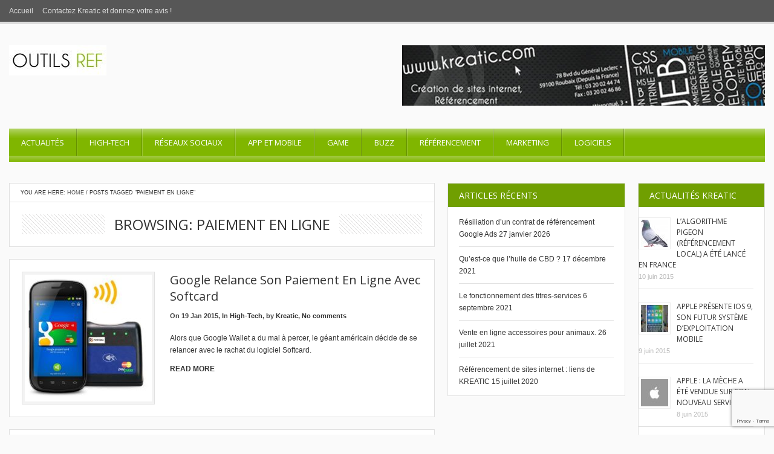

--- FILE ---
content_type: text/html; charset=UTF-8
request_url: https://www.outils-ref.com/tag/paiement-en-ligne/
body_size: 9208
content:
<!DOCTYPE html> 
<html lang="fr-FR">
<head>
	<meta name="viewport" content="width=device-width, initial-scale=1.0, maximum-scale=1.0, user-scalable=0" />
	
	<!-- start favicon -->
	<link rel="icon" href="" type="image/x-icon" />
	
	<!-- start meta -->
	<meta http-equiv="Content-Type" content="text/html; charset=UTF-8" />
	
	<!-- start pingbacks -->
	<link rel="pingback" href="https://www.outils-ref.com/xmlrpc.php" />
		
	<!-- start googlefonts -->
	<link href='https://fonts.googleapis.com/css?family=Open+Sans:400,700&amp;subset=latin,latin-ext' rel='stylesheet' type='text/css'>
	
	<meta name='robots' content='index, follow, max-video-preview:-1, max-snippet:-1, max-image-preview:large' />

	<!-- This site is optimized with the Yoast SEO plugin v19.1 - https://yoast.com/wordpress/plugins/seo/ -->
	<title>Archives des paiement en ligne - Blog d&#039;actualités web par KREATIC</title>
	<link rel="canonical" href="https://www.outils-ref.com/tag/paiement-en-ligne/" />
	<meta property="og:locale" content="fr_FR" />
	<meta property="og:type" content="article" />
	<meta property="og:title" content="Archives des paiement en ligne - Blog d&#039;actualités web par KREATIC" />
	<meta property="og:url" content="https://www.outils-ref.com/tag/paiement-en-ligne/" />
	<meta property="og:site_name" content="Blog d&#039;actualités web par KREATIC" />
	<meta name="twitter:card" content="summary_large_image" />
	<script type="application/ld+json" class="yoast-schema-graph">{"@context":"https://schema.org","@graph":[{"@type":"WebSite","@id":"https://www.outils-ref.com/#website","url":"https://www.outils-ref.com/","name":"Blog d&#039;actualités web par KREATIC","description":"","potentialAction":[{"@type":"SearchAction","target":{"@type":"EntryPoint","urlTemplate":"https://www.outils-ref.com/?s={search_term_string}"},"query-input":"required name=search_term_string"}],"inLanguage":"fr-FR"},{"@type":"CollectionPage","@id":"https://www.outils-ref.com/tag/paiement-en-ligne/#webpage","url":"https://www.outils-ref.com/tag/paiement-en-ligne/","name":"Archives des paiement en ligne - Blog d&#039;actualités web par KREATIC","isPartOf":{"@id":"https://www.outils-ref.com/#website"},"breadcrumb":{"@id":"https://www.outils-ref.com/tag/paiement-en-ligne/#breadcrumb"},"inLanguage":"fr-FR","potentialAction":[{"@type":"ReadAction","target":["https://www.outils-ref.com/tag/paiement-en-ligne/"]}]},{"@type":"BreadcrumbList","@id":"https://www.outils-ref.com/tag/paiement-en-ligne/#breadcrumb","itemListElement":[{"@type":"ListItem","position":1,"name":"Accueil","item":"https://www.outils-ref.com/"},{"@type":"ListItem","position":2,"name":"paiement en ligne"}]}]}</script>
	<!-- / Yoast SEO plugin. -->


<link rel='dns-prefetch' href='//platform-api.sharethis.com' />
<link rel='dns-prefetch' href='//www.google.com' />
<link rel='dns-prefetch' href='//s.w.org' />
<link rel="alternate" type="application/rss+xml" title="Blog d&#039;actualités web par KREATIC &raquo; Flux" href="https://www.outils-ref.com/feed/" />
<link rel="alternate" type="application/rss+xml" title="Blog d&#039;actualités web par KREATIC &raquo; Flux des commentaires" href="https://www.outils-ref.com/comments/feed/" />
<link rel="alternate" type="application/rss+xml" title="Blog d&#039;actualités web par KREATIC &raquo; Flux de l’étiquette paiement en ligne" href="https://www.outils-ref.com/tag/paiement-en-ligne/feed/" />
		<script type="text/javascript">
			window._wpemojiSettings = {"baseUrl":"https:\/\/s.w.org\/images\/core\/emoji\/13.1.0\/72x72\/","ext":".png","svgUrl":"https:\/\/s.w.org\/images\/core\/emoji\/13.1.0\/svg\/","svgExt":".svg","source":{"concatemoji":"https:\/\/www.outils-ref.com\/wp-includes\/js\/wp-emoji-release.min.js?ver=5.8"}};
			!function(e,a,t){var n,r,o,i=a.createElement("canvas"),p=i.getContext&&i.getContext("2d");function s(e,t){var a=String.fromCharCode;p.clearRect(0,0,i.width,i.height),p.fillText(a.apply(this,e),0,0);e=i.toDataURL();return p.clearRect(0,0,i.width,i.height),p.fillText(a.apply(this,t),0,0),e===i.toDataURL()}function c(e){var t=a.createElement("script");t.src=e,t.defer=t.type="text/javascript",a.getElementsByTagName("head")[0].appendChild(t)}for(o=Array("flag","emoji"),t.supports={everything:!0,everythingExceptFlag:!0},r=0;r<o.length;r++)t.supports[o[r]]=function(e){if(!p||!p.fillText)return!1;switch(p.textBaseline="top",p.font="600 32px Arial",e){case"flag":return s([127987,65039,8205,9895,65039],[127987,65039,8203,9895,65039])?!1:!s([55356,56826,55356,56819],[55356,56826,8203,55356,56819])&&!s([55356,57332,56128,56423,56128,56418,56128,56421,56128,56430,56128,56423,56128,56447],[55356,57332,8203,56128,56423,8203,56128,56418,8203,56128,56421,8203,56128,56430,8203,56128,56423,8203,56128,56447]);case"emoji":return!s([10084,65039,8205,55357,56613],[10084,65039,8203,55357,56613])}return!1}(o[r]),t.supports.everything=t.supports.everything&&t.supports[o[r]],"flag"!==o[r]&&(t.supports.everythingExceptFlag=t.supports.everythingExceptFlag&&t.supports[o[r]]);t.supports.everythingExceptFlag=t.supports.everythingExceptFlag&&!t.supports.flag,t.DOMReady=!1,t.readyCallback=function(){t.DOMReady=!0},t.supports.everything||(n=function(){t.readyCallback()},a.addEventListener?(a.addEventListener("DOMContentLoaded",n,!1),e.addEventListener("load",n,!1)):(e.attachEvent("onload",n),a.attachEvent("onreadystatechange",function(){"complete"===a.readyState&&t.readyCallback()})),(n=t.source||{}).concatemoji?c(n.concatemoji):n.wpemoji&&n.twemoji&&(c(n.twemoji),c(n.wpemoji)))}(window,document,window._wpemojiSettings);
		</script>
		<style type="text/css">
img.wp-smiley,
img.emoji {
	display: inline !important;
	border: none !important;
	box-shadow: none !important;
	height: 1em !important;
	width: 1em !important;
	margin: 0 .07em !important;
	vertical-align: -0.1em !important;
	background: none !important;
	padding: 0 !important;
}
</style>
	<link rel='stylesheet' id='wp-block-library-css'  href='https://www.outils-ref.com/wp-includes/css/dist/block-library/style.min.css?ver=5.8' type='text/css' media='all' />
<link rel='stylesheet' id='contact-form-7-css'  href='https://www.outils-ref.com/wp-content/plugins/contact-form-7/includes/css/styles.css?ver=5.5.3' type='text/css' media='all' />
<link rel='stylesheet' id='rss-news-display.css-css'  href='https://www.outils-ref.com/wp-content/plugins/rss-news-display/rss-news-display.css?ver=5.8' type='text/css' media='all' />
<link rel='stylesheet' id='social-widget-css'  href='https://www.outils-ref.com/wp-content/plugins/social-media-widget/social_widget.css?ver=5.8' type='text/css' media='all' />
<link rel='stylesheet' id='style-css'  href='https://www.outils-ref.com/wp-content/themes/MagMan/style.css?ver=1.5' type='text/css' media='all' />
<link rel='stylesheet' id='reset-css'  href='https://www.outils-ref.com/wp-content/themes/MagMan/css/reset.css?ver=1.5' type='text/css' media='all' />
<link rel='stylesheet' id='layout-css'  href='https://www.outils-ref.com/wp-content/themes/MagMan/css/layout.css?ver=1.5' type='text/css' media='all' />
<link rel='stylesheet' id='classes-css'  href='https://www.outils-ref.com/wp-content/themes/MagMan/css/classes.css?ver=1.5' type='text/css' media='all' />
<link rel='stylesheet' id='shortcodes-css'  href='https://www.outils-ref.com/wp-content/themes/MagMan/css/shortcodes.css?ver=1.5' type='text/css' media='all' />
<link rel='stylesheet' id='prettyPhoto-css'  href='https://www.outils-ref.com/wp-content/themes/MagMan/css/prettyPhoto.css?ver=1.5' type='text/css' media='all' />
<link rel='stylesheet' id='nivoslider-css'  href='https://www.outils-ref.com/wp-content/themes/MagMan/css/nivoslider.css?ver=1.5' type='text/css' media='all' />
<link rel='stylesheet' id='wpcirrus-cloudStyle-css'  href='https://www.outils-ref.com/wp-content/plugins/wp-cirrus/cirrusCloud.css?ver=0.6.11' type='text/css' media='all' />
<script type='text/javascript' src='https://www.outils-ref.com/wp-content/plugins/wp-cirrus/wp_cirrus_gwt/wp_cirrus_gwt.nocache.js?ver=0.6.11' id='wpcirrus-cloudScript-js'></script>
<script type='text/javascript' src='https://www.outils-ref.com/wp-includes/js/jquery/jquery.min.js?ver=3.6.0' id='jquery-core-js'></script>
<script type='text/javascript' src='https://www.outils-ref.com/wp-includes/js/jquery/jquery-migrate.min.js?ver=3.3.2' id='jquery-migrate-js'></script>
<script type='text/javascript' src='https://www.outils-ref.com/wp-content/plugins/rss-news-display/js/jquery.cycle.all.min.js?ver=5.8' id='jquery.cycle.all.min-js'></script>
<script type='text/javascript' src='https://www.outils-ref.com/wp-content/themes/MagMan/js/jquery.prettyPhoto.js?ver=5.8' id='kk-prettyPhoto-js'></script>
<script type='text/javascript' src='https://www.outils-ref.com/wp-content/themes/MagMan/js/jquery.easing.min.js?ver=5.8' id='kk-easing-js'></script>
<script type='text/javascript' src='https://www.outils-ref.com/wp-content/themes/MagMan/js/jquery.nivo.slider.js?ver=5.8' id='kk-nivoslider-js'></script>
<script type='text/javascript' src='https://www.outils-ref.com/wp-content/themes/MagMan/js/jquery.scroll.min.js?ver=5.8' id='kk-scroll-js'></script>
<script type='text/javascript' src='https://www.outils-ref.com/wp-content/themes/MagMan/js/jquery.floatobject-1.4.js?ver=5.8' id='kk-float-js'></script>
<script type='text/javascript' src='https://www.outils-ref.com/wp-content/themes/MagMan/js/jquery.custom.js?ver=5.8' id='kk-custom-js'></script>
<script type='text/javascript' src='https://www.outils-ref.com/wp-content/themes/MagMan/js/jquery.mobilemenu.js?ver=5.8' id='kk-mobilemenu-js'></script>
<script type='text/javascript' src='//platform-api.sharethis.com/js/sharethis.js#product=ga&#038;property=5f0ee7b207173c00125311e2' id='googleanalytics-platform-sharethis-js'></script>
<link rel="https://api.w.org/" href="https://www.outils-ref.com/wp-json/" /><link rel="alternate" type="application/json" href="https://www.outils-ref.com/wp-json/wp/v2/tags/1412" /><link rel="EditURI" type="application/rsd+xml" title="RSD" href="https://www.outils-ref.com/xmlrpc.php?rsd" />
<link rel="wlwmanifest" type="application/wlwmanifest+xml" href="https://www.outils-ref.com/wp-includes/wlwmanifest.xml" /> 
<meta name="generator" content="WordPress 5.8" />

	<!-- begin gallery scripts -->
    <link rel="stylesheet" href="https://www.outils-ref.com/wp-content/plugins/featured-content-gallery/css/jd.gallery.css.php" type="text/css" media="screen" charset="utf-8"/>
	<link rel="stylesheet" href="https://www.outils-ref.com/wp-content/plugins/featured-content-gallery/css/jd.gallery.css" type="text/css" media="screen" charset="utf-8"/>
	<script type="text/javascript" src="https://www.outils-ref.com/wp-content/plugins/featured-content-gallery/scripts/mootools.v1.11.js"></script>
	<script type="text/javascript" src="https://www.outils-ref.com/wp-content/plugins/featured-content-gallery/scripts/jd.gallery.js.php"></script>
	<script type="text/javascript" src="https://www.outils-ref.com/wp-content/plugins/featured-content-gallery/scripts/jd.gallery.transitions.js"></script>
	<!-- end gallery scripts -->
<link rel='stylesheet' href='https://www.outils-ref.com/wp-content/plugins/youtube-sidebar-widget/style.css' /><style type='text/css'>
  /* fonts */
  body{
    font-family: Arial;
    font-size: 12px;
	color: ;
	background-color: ;
}
  h1{font-size: 24px;}
  h2{font-size: 20px;}
  h3{font-size: 18px;}
  h4{font-size: 16px;}
  h5, #wp-calendar caption{font-size: 14px;}
  h6{font-size: 12px;}

/* colors */

.bottom-header, .nav-top-wrapper .nav-top li .sub-menu, .nav-top-wrapper .nav-top li .sub-menu li ul, .nav-top-wrapper .select-menu {
	background-color: #80b600;
}

.homepage a, .content-wrapper .article a, h2 a, .homepage h5 a, #expand-btn, .content-area a, .single .author-wrapper a, .single .related-wrapper a, .single #comments-wrapper a, #sidebar-right .widget a {
	color: ;
}  

.homepage a:hover, .content-wrapper .article a:hover, h2 a:hover, .homepage h5 a:hover, #expand-btn:hover, .content-area a:hover, .single .author-wrapper a:hover, .single .related-wrapper a:hover, .single #comments-wrapper a:hover, #sidebar-right .widget a:hover {
	color: ;
}  

#sidebar-right .tab_widget .tabs ul.nav li.ui-tabs-active a, #sidebar-right .tab_widget .tabs ul.nav li.ui-tabs-selected a, #sidebar-right .tab_widget .tabs ul.nav li.ui-corner-top a:hover, #sidebar-right .wg-bg, #sidebar-right #wp-calendar caption {
	background-color: ;
}

.top-header, .top-header-menu .sub-menu, .top-header-menu .select-menu-top {
	background-color: ;
}

.nav-top-wrapper .nav-top li a, .nav-top-wrapper .nav-top li .sub-menu li a {
	color:  ;
}

.top-header-menu ul li a, .top-header-menu {
	color:  ;
}

#sidebar-right .wg-bg, #wp-calendar caption, #sidebar-right .tab_widget .tabs ul.nav li.ui-tabs-active a, #sidebar-right .tab_widget .tabs ul.nav li.ui-tabs-selected a, #sidebar-right .tab_widget .tabs ul.nav li a:hover {
	color:  ;
}

.nivo-directionNav a {
	background-color:  ;
}

.nivo-directionNav a:hover {
	background-color:  ;
}

.cat-tip a {
	background-color:  ;
}
 
.img-thumb img:hover, .related-content img:hover, .block-big  .block-image img:hover, .tab-img img:hover, .block-small .block-image img:hover {
	background-color: ;
} 

.read-more, #submit, #searchform #searchsubmit, .article .pagenav a, .pagenav a, .pagenav .pages, .feedback .submit {
	background-color: ;
}

.footer-wrapper {
	background-color: ;
}

.footer a {
	color:  ;
}

.bottom-footer {
	background-color: ;
}

.bottom-footer a, #scrollto {
	color:  ;
}

.bottom-footer, .copywrap {
	color:  ;
}

.footer, .footer #wp-calendar > tbody > tr > td {
	color:  ;
}
  

   /* custom css */
  </style><script type="text/javascript">
jQuery(function() {
  
	if (jQuery().nivoSlider) {
		jQuery('#slider').nivoSlider({
			effect: 'random',
			slices: 10,
			boxCols: 6,
			boxRows: 4,
			animSpeed: 800,
			pauseTime: 3000,
			controlNavThumbs : true,
			controlNavThumbsFromRel : true,
			directionNav : true,
			directionNavHide : false,
			afterLoad : function () {
				var $height = jQuery('#slider').height();
				var $slider = jQuery('#slider img');
				$slider.css('opacity', 0);
				jQuery('#slider-featured').css('height', '0');
				jQuery('#preloader').fadeOut(500, function () {
					$slider.animate({
						'opacity' : 1
					}, 1000);
					jQuery('#slider-featured').animate({
						'height' : $height
					}, 750, function () {
						jQuery('#slider-featured').css('height', '');
					});
					
				});
				//jQuery(' .nivo-caption h2, .nivo-caption p').animate({left:0}, 500);
			},
			beforeChange: function(){
				var _stop = jQuery.fn.stop;
				jQuery.fn.stop = function() {return this};
				setTimeout(function(){jQuery.fn.stop = _stop},0);
				//jQuery('.nivo-caption h2, .nivo-caption p').animate({left:500}, 500, 'easeInBack');
			},
			afterChange: function(){
				//jQuery('.nivo-caption h2, .nivo-caption p').animate({left:0}, 500, 'easeOutBack');

			}
		});
	}
	
	//jQuery('.nivo-caption h2, .nivo-caption p ').css('left',500 + 'px');
	
	//jQuery('#slider').data('nivoslider').stop();
	
	
	// prettyPhoto image box
  
	jQuery("a[class^='prettyPhoto']").prettyPhoto();
	jQuery("a[rel='prettyPhoto'], a.prettyPhoto, a.hover, a")
	.mouseenter(function () {
		jQuery(this).find(".zoom").stop().css({
			opacity : 0
		}).animate({
			opacity : '0.8'
		}, 300);
		this.style.filter = ""
	})
	.mouseleave(function () {
		jQuery(this).find(".zoom").stop().animate({
			opacity : 0
		}, 300)
	});
	jQuery("a[rel='prettyPhoto'], a.prettyPhoto")
	.prettyPhoto();
	jQuery("a[rel='prettyPhoto'].video, a.prettyPhoto.video")
	.prettyPhoto({
		iframe : true,
		innerWidth : '640px',
		innerHeight : '390px'
	});
	jQuery(".preload img").css({
		opacity : 1
	}).one('load', function () {
		jQuery(this).animate({
			opacity : 1
		}, 1200).parents(".preload").css('background-image', 'none');
	}).each(function () {
		if (this.complete)
			jQuery(this).stop().css({
				opacity : 1
			}).parents(".preload").css('background-image', 'none');
	});

  
  jQuery("a[rel^='prettyPhoto']").prettyPhoto({
            animationSpeed: 'normal',
            opacity: 0.4,
            counter_separator_label: '/', 
			            theme: 'dark_rounded' 
        });
  
	// feedback form handling
	jQuery(".feedback :input").each(function () {
		if (this.type == 'text' || this.type == 'textarea') {
			if (!jQuery(this).attr('title').length)
				return false;
			
			jQuery(this).val(jQuery(this).attr('title'));
			jQuery(this)
			.focus(function () {
				if (jQuery(this).val() == jQuery(this).attr('title'))
					jQuery(this).val('');
			})
			.blur(function () {
				if (jQuery(this).val() == '' || jQuery(this).val() == jQuery(this).attr('title'))
					jQuery(this).val(jQuery(this).attr('title'));
			});
		}
	})
	function clear_form(form) {
		jQuery(form).find(':input').each(function () {
			switch (this.type) {
			case 'password':
			case 'select-multiple':
			case 'select-one':
			case 'text':
			case 'textarea':
				jQuery(this).val('');
				break;
			case 'checkbox':
			case 'radio':
				this.checked = false;
				break;
			}
		});
	}
	jQuery(".feedback .form-submit .submit").live("click", function (e) {
		var form = jQuery(this).parent().parent();
		var to = form.find(".to").val();
		var name = form.find(".name").val();
		var email = form.find(".email").val();
		var message = form.find(".message").val();
		
		if (!name.length || !email.length || name == form.find(".name").attr('title') || email == form.find(".email").attr('title')) {
			jQuery(".feedback .alert").text("Please input your Name and Email first");
			return false;
		}

		
		var ajax_url = 'https://www.outils-ref.com/wp-admin/admin-ajax.php';
		var data = {
		  action: 'of_ajax_feedback_action',
		  to: to,
		  name: name,
		  email: email,
		  message: message
		};
		jQuery.post(ajax_url, data, function(response){
		  jQuery(".feedback .alert").text("Merci, votre message a bien été envoyé!");
		  clear_form(form);
		});

		return false;
	  })
}); 	
</script><script>
(function() {
	(function (i, s, o, g, r, a, m) {
		i['GoogleAnalyticsObject'] = r;
		i[r] = i[r] || function () {
				(i[r].q = i[r].q || []).push(arguments)
			}, i[r].l = 1 * new Date();
		a = s.createElement(o),
			m = s.getElementsByTagName(o)[0];
		a.async = 1;
		a.src = g;
		m.parentNode.insertBefore(a, m)
	})(window, document, 'script', 'https://google-analytics.com/analytics.js', 'ga');

	ga('create', 'UA-38511439-2', 'auto');
			ga('send', 'pageview');
	})();
</script>
    
</head>

<body data-rsssl=1 class="archive tag tag-paiement-en-ligne tag-1412 chrome" >

<div id="fb-root"></div>
<script>(function(d, s, id) {
  var js, fjs = d.getElementsByTagName(s)[0];
  if (d.getElementById(id)) return;
  js = d.createElement(s); js.id = id;
  js.src = "//connect.facebook.net/en_US/all.js#xfbml=1";
  fjs.parentNode.insertBefore(js, fjs);
}(document, 'script', 'facebook-jssdk'));</script>

<!-- start button back to top -->
<div class="totop">
	<img alt="" title="Scroll To Top" src="https://www.outils-ref.com/wp-content/themes/MagMan/i/totop.png" />
</div>
<!-- end button back to top -->

<!-- start main wrapper -->
<div class="main-wrapper">
	<div class="header-wrapper">
		<div class="top-header">
			<div class="top-header-menu">
			<ul id="menu-haut" class="nav-head-top"><li id="menu-item-3345" class="menu-item menu-item-type-custom menu-item-object-custom menu-item-home menu-item-3345"><a href="https://www.outils-ref.com/">Accueil</a></li>
<li id="menu-item-3344" class="menu-item menu-item-type-post_type menu-item-object-page menu-item-3344"><a title="Contactez Kreatic !" href="https://www.outils-ref.com/contactez-nous/">Contactez Kreatic et donnez votre avis !</a></li>
</ul>			<ul class="social">
																														</ul>
			</div>
		</div>
		
				
		<div class="header">
			<div class="logo-adv">
				<!-- start logo -->
				<div  class="logo"><a href="https://www.outils-ref.com" title="Blog d&#039;actualités web par KREATIC - "><img src="https://www.outils-ref.com/wp-content/uploads/2016/03/kreatic.jpg" alt="Blog d&#039;actualités web par KREATIC" /></a></div>
				<!-- end logo -->
				
				<!-- start banner -->
				 
				<div class="top-ads">
					<div class="widget magman_widget_text" id="magman_widget_text-2">			<div class="textwidget"><img src="https://www.outils-ref.com/wp-content/uploads/2015/05/slide-kreatic.jpg" alt="Kreatic : création de site" title="creation de site nord"/></div>
		</div>				</div>
								<!-- end banner -->
			</div>
			<div class="bottom-header">
				<!-- start nav -->
				<div class="nav-top-wrapper">
					<ul id="menu-menu-principal" class="nav-top"><li id="menu-item-21" class="menu-item menu-item-type-taxonomy menu-item-object-category menu-item-21"><a href="https://www.outils-ref.com/kreatic/actualite/">Actualités</a></li>
<li id="menu-item-822" class="menu-item menu-item-type-taxonomy menu-item-object-category menu-item-822"><a href="https://www.outils-ref.com/kreatic/high-tech/">High-Tech</a></li>
<li id="menu-item-11" class="menu-item menu-item-type-taxonomy menu-item-object-category menu-item-11"><a href="https://www.outils-ref.com/kreatic/reseaux-sociaux/">Réseaux Sociaux</a></li>
<li id="menu-item-1546" class="menu-item menu-item-type-taxonomy menu-item-object-category menu-item-1546"><a href="https://www.outils-ref.com/kreatic/mobile-et-applications/">App et Mobile</a></li>
<li id="menu-item-1547" class="menu-item menu-item-type-taxonomy menu-item-object-category menu-item-1547"><a href="https://www.outils-ref.com/kreatic/jeux-videos-et-consoles/">Game</a></li>
<li id="menu-item-8" class="menu-item menu-item-type-taxonomy menu-item-object-category menu-item-8"><a href="https://www.outils-ref.com/kreatic/buzz/">Buzz</a></li>
<li id="menu-item-10" class="menu-item menu-item-type-taxonomy menu-item-object-category menu-item-10"><a href="https://www.outils-ref.com/kreatic/referencement/">Référencement</a></li>
<li id="menu-item-13" class="menu-item menu-item-type-taxonomy menu-item-object-category menu-item-13"><a href="https://www.outils-ref.com/kreatic/marketing/">Marketing</a></li>
<li id="menu-item-12" class="menu-item menu-item-type-taxonomy menu-item-object-category menu-item-12"><a href="https://www.outils-ref.com/kreatic/logiciel/">Logiciels</a></li>
</ul>				</div>
				<!-- end nav -->
			</div>
		</div>
		
	</div>

<!-- start content -->
<div class="main clearfix">

<div class="content-wrapper">
  <div class="breadcrumb">You are here:&nbsp;<a href="https://www.outils-ref.com">Home</a> &#47; <span class="current">Posts tagged "paiement en ligne"</span></div><div class="title-wrapper">
   		<h1 class="hm-title"><span>Browsing: paiement en ligne</span></h1>
	</div>

	<div class="article">
		  
<div id="post-2849" class="content-area post-2849 post type-post status-publish format-standard has-post-thumbnail hentry category-high-tech tag-google tag-google-paiement-en-ligne tag-google-wallet tag-paiement-en-ligne tag-softcard"">
	<div class='img-thumb'><a rel='' title='Google relance son paiement en ligne avec Softcard' href='https://www.outils-ref.com/google-relance-paiement-en-ligne-avec-softcard/'><img title="Google relance son paiement en ligne avec Softcard" alt="Google relance son paiement en ligne avec Softcard" class="post-image" src="https://www.outils-ref.com/wp-content/uploads/2015/01/google-wallet-210x210.jpg"></a></div>					<div class="blog-title">
				<h2><a href="https://www.outils-ref.com/google-relance-paiement-en-ligne-avec-softcard/">Google relance son paiement en ligne avec Softcard</a></h2>
								
			</div>
			
			<div class="post-info">
				<em>
					On 19 Jan 2015, In <a href="https://www.outils-ref.com/kreatic/high-tech/" rel="category tag">High-Tech</a>, by <a href="https://www.outils-ref.com/author/admina/" title="Articles par Kreatic" rel="author">Kreatic</a>, <a href="https://www.outils-ref.com/google-relance-paiement-en-ligne-avec-softcard/#respond">No comments</a>
				</em>
			</div>
		<div class="post-entry">
		<p>Alors que Google Wallet a du mal à percer, le géant américain décide de se relancer avec le rachat du logiciel Softcard. </p>
		<br/>
		<a class="bold" href="https://www.outils-ref.com/google-relance-paiement-en-ligne-avec-softcard/">Read More</a>
	</div>

</div>
    	
  
<div id="post-2803" class="content-area post-2803 post type-post status-publish format-standard has-post-thumbnail hentry category-actualite category-mobile-et-applications tag-application tag-mobile tag-paiement-en-ligne tag-starbucks"">
	<div class='img-thumb'><a rel='' title='Chez Starbucks, payer son café via son mobile est désormais possible !' href='https://www.outils-ref.com/starbucks-paiement-cafe-mobile/'><img title="Chez Starbucks, payer son café via son mobile est désormais possible !" alt="Chez Starbucks, payer son café via son mobile est désormais possible !" class="post-image" src="https://www.outils-ref.com/wp-content/uploads/2015/01/image003-4-300x540-210x210.png"></a></div>					<div class="blog-title">
				<h2><a href="https://www.outils-ref.com/starbucks-paiement-cafe-mobile/">Chez Starbucks, payer son café via son mobile est désormais possible !</a></h2>
								
			</div>
			
			<div class="post-info">
				<em>
					On 08 Jan 2015, In <a href="https://www.outils-ref.com/kreatic/actualite/" rel="category tag">Actualités</a>, <a href="https://www.outils-ref.com/kreatic/mobile-et-applications/" rel="category tag">Mobile et applications</a>, by <a href="https://www.outils-ref.com/author/admina/" title="Articles par Kreatic" rel="author">Kreatic</a>, <a href="https://www.outils-ref.com/starbucks-paiement-cafe-mobile/#respond">No comments</a>
				</em>
			</div>
		<div class="post-entry">
		<p>Starbucks a annoncé hier qu’il était dès à présent possible de payer son café directement avec son smartphone dans 78 salons Starbucks en France, grâce à la toute nouvelle application mobile Starbucks France (iOs et Android). </p>
		<br/>
		<a class="bold" href="https://www.outils-ref.com/starbucks-paiement-cafe-mobile/">Read More</a>
	</div>

</div>
    	
  
<div id="post-2421" class="content-area post-2421 post type-post status-publish format-standard has-post-thumbnail hentry category-actualite tag-facebook tag-facebook-messenger tag-paiement-en-ligne tag-transfert-argent-facebook tag-transfert-dargent"">
	<div class='img-thumb'><a rel='' title='Des transferts d’argent sur Facebook Messenger' href='https://www.outils-ref.com/transfert-argent-facebook-messenger/'><img title="Des transferts d’argent sur Facebook Messenger" alt="Des transferts d’argent sur Facebook Messenger" class="post-image" src="https://www.outils-ref.com/wp-content/uploads/2014/10/facebook-messager-tranfert-argent-210x210.png"></a></div>					<div class="blog-title">
				<h2><a href="https://www.outils-ref.com/transfert-argent-facebook-messenger/">Des transferts d’argent sur Facebook Messenger</a></h2>
								
			</div>
			
			<div class="post-info">
				<em>
					On 06 Oct 2014, In <a href="https://www.outils-ref.com/kreatic/actualite/" rel="category tag">Actualités</a>, by <a href="https://www.outils-ref.com/author/admina/" title="Articles par Kreatic" rel="author">Kreatic</a>, <a href="https://www.outils-ref.com/transfert-argent-facebook-messenger/#respond">No comments</a>
				</em>
			</div>
		<div class="post-entry">
		<p>Le lancement d’un service de micro-paiements (entre amis) sur Facebook Messenger serait imminent. Cela fait déjà longtemps que nous savions que Facebook a l’intention de se lancer dans les services financiers. Rappelons aussi que le numéro </p>
		<br/>
		<a class="bold" href="https://www.outils-ref.com/transfert-argent-facebook-messenger/">Read More</a>
	</div>

</div>
    	

	</div>
    
</div>
  
<div id="sidebar-right">
	
	 
	<div id="inner-right">
		<style>
.rpwe-block ul{list-style:none!important;margin-left:0!important;padding-left:0!important;}.rpwe-block li{border-bottom:1px solid #eee;margin-bottom:10px;padding-bottom:10px;list-style-type: none;}.rpwe-block a{display:inline!important;text-decoration:none;}.rpwe-block h3{background:none!important;clear:none;margin-bottom:0!important;margin-top:0!important;font-weight:400;font-size:12px!important;line-height:1.5em;}.rpwe-thumb{border:1px solid #EEE!important;box-shadow:none!important;margin:2px 10px 2px 0;padding:3px!important;}.rpwe-summary{font-size:12px;}.rpwe-time{color:#bbb;font-size:11px;}.rpwe-comment{color:#bbb;font-size:11px;padding-left:5px;}.rpwe-alignleft{display:inline;float:left;}.rpwe-alignright{display:inline;float:right;}.rpwe-aligncenter{display:block;margin-left: auto;margin-right: auto;}.rpwe-clearfix:before,.rpwe-clearfix:after{content:"";display:table !important;}.rpwe-clearfix:after{clear:both;}.rpwe-clearfix{zoom:1;}
</style>
	<div class="widget rpwe_widget recent-posts-extended" id="rpwe_widget-2"><div class="wg-bg"><h5>Actualités Kreatic</h5></div><div  class="rpwe-block "><ul class="rpwe-ul"><li class="rpwe-li rpwe-clearfix"><a class="rpwe-img" href="https://www.outils-ref.com/lalgorithme-pigeon-referencement-local-lance-france/"  rel="bookmark"><img class="rpwe-alignleft rpwe-thumb" src="https://www.outils-ref.com/wp-content/uploads/2015/06/pigeon-45x45.jpg" alt="L&rsquo;algorithme Pigeon (référencement local) a été lancé en France"></a><h3 class="rpwe-title"><a href="https://www.outils-ref.com/lalgorithme-pigeon-referencement-local-lance-france/" title="Lien vers L&rsquo;algorithme Pigeon (référencement local) a été lancé en France" rel="bookmark">L&rsquo;algorithme Pigeon (référencement local) a été lancé en France</a></h3><time class="rpwe-time published" datetime="2015-06-10T08:32:10+01:00">10 juin 2015</time></li><li class="rpwe-li rpwe-clearfix"><a class="rpwe-img" href="https://www.outils-ref.com/apple-presente-ios-9-futur-systeme-dexploitation-mobile/"  rel="bookmark"><img class="rpwe-alignleft rpwe-thumb" src="https://www.outils-ref.com/wp-content/uploads/2015/06/siri-apple-ios-9-45x45.jpg" alt="Apple présente iOS 9, son futur système d&rsquo;exploitation mobile"></a><h3 class="rpwe-title"><a href="https://www.outils-ref.com/apple-presente-ios-9-futur-systeme-dexploitation-mobile/" title="Lien vers Apple présente iOS 9, son futur système d&rsquo;exploitation mobile" rel="bookmark">Apple présente iOS 9, son futur système d&rsquo;exploitation mobile</a></h3><time class="rpwe-time published" datetime="2015-06-09T08:34:13+01:00">9 juin 2015</time></li><li class="rpwe-li rpwe-clearfix"><a class="rpwe-img" href="https://www.outils-ref.com/apple-meche-ete-vendue-nouveau-service/"  rel="bookmark"><img class="rpwe-alignleft rpwe-thumb" src="https://www.outils-ref.com/wp-content/uploads/2015/06/apple-45x45.jpg" alt="Apple : la mèche a été vendue sur son nouveau service"></a><h3 class="rpwe-title"><a href="https://www.outils-ref.com/apple-meche-ete-vendue-nouveau-service/" title="Lien vers Apple : la mèche a été vendue sur son nouveau service" rel="bookmark">Apple : la mèche a été vendue sur son nouveau service</a></h3><time class="rpwe-time published" datetime="2015-06-08T13:24:43+01:00">8 juin 2015</time></li><li class="rpwe-li rpwe-clearfix"><a class="rpwe-img" href="https://www.outils-ref.com/facebook-annonce-facebook-lite-version-allegee-android/"  rel="bookmark"><img class="rpwe-alignleft rpwe-thumb" src="https://www.outils-ref.com/wp-content/uploads/2015/06/Facebook-Lite-Application-Android-45x45.jpg" alt="Facebook annonce Facebook Lite, une version allégée du réseau social sur Android"></a><h3 class="rpwe-title"><a href="https://www.outils-ref.com/facebook-annonce-facebook-lite-version-allegee-android/" title="Lien vers Facebook annonce Facebook Lite, une version allégée du réseau social sur Android" rel="bookmark">Facebook annonce Facebook Lite, une version allégée du réseau social sur Android</a></h3><time class="rpwe-time published" datetime="2015-06-05T08:24:58+01:00">5 juin 2015</time></li><li class="rpwe-li rpwe-clearfix"><a class="rpwe-img" href="https://www.outils-ref.com/compute-stick-pc-dintel-pese-que-38-grammes/"  rel="bookmark"><img class="rpwe-alignleft rpwe-thumb" src="https://www.outils-ref.com/wp-content/uploads/2015/06/compute-stick-intel-45x45.jpg" alt="Compute Stick: Le PC d’Intel qui ne pèse que 38 grammes"></a><h3 class="rpwe-title"><a href="https://www.outils-ref.com/compute-stick-pc-dintel-pese-que-38-grammes/" title="Lien vers Compute Stick: Le PC d’Intel qui ne pèse que 38 grammes" rel="bookmark">Compute Stick: Le PC d’Intel qui ne pèse que 38 grammes</a></h3><time class="rpwe-time published" datetime="2015-06-04T15:31:23+01:00">4 juin 2015</time></li></ul></div><!-- Generated by http://wordpress.org/plugins/recent-posts-widget-extended/ --></div> 
	</div>
		
	 
	<div id="inner-left">
		
		<div class="widget widget_recent_entries" id="recent-posts-5">
		<div class="wg-bg"><h5>Articles récents</h5></div>
		<ul>
											<li>
					<a href="https://www.outils-ref.com/resiliation-dun-contrat-de-referencement-google-ads/">Résiliation d’un contrat de référencement Google Ads</a>
											<span class="post-date">27 janvier 2026</span>
									</li>
											<li>
					<a href="https://www.outils-ref.com/quest-ce-que-lhuile-de-cbd/">Qu&rsquo;est-ce que l&rsquo;huile de CBD ?</a>
											<span class="post-date">17 décembre 2021</span>
									</li>
											<li>
					<a href="https://www.outils-ref.com/les-questions-concernant-les-titres-services/">Le fonctionnement des titres-services</a>
											<span class="post-date">6 septembre 2021</span>
									</li>
											<li>
					<a href="https://www.outils-ref.com/le-marche-des-accessoires-pour-animaux-de-compagnie-en-ligne/">Vente en ligne accessoires pour animaux.</a>
											<span class="post-date">26 juillet 2021</span>
									</li>
											<li>
					<a href="https://www.outils-ref.com/referencement-de-sites-internet-liens-de-kreatic/">Référencement de sites internet : liens de KREATIC</a>
											<span class="post-date">15 juillet 2020</span>
									</li>
					</ul>

		</div> 
	</div>
		
</div>
  
  </div>
<!-- end content -->
<div class="clearfix"></div>
<!-- srart footer -->
<div class="footer-wrapper clearfix">

	</div>

<div class="bottom-footer clearfix">
	<div class="bottom-footer-wrapper">
	<!-- srart copywrap -->
	<div class="copywrap clearfix">
		Copyright © 2019 KREATIC VIDEO Thomas DELAERE - Hélène COPPE	</div>
	<!-- end copywrap -->

	<!-- srart footer menu -->
	<div class="scroll">
		<span id="scrollto">&uarr;&nbsp;Scroll to top</span>
	</div>
	
	<div class="footer-links">
			</div>
	<!-- end footer menu -->
	</div>
</div>
<!-- end footer --> 

</div> 
<!-- end main wrapper -->
<script type='text/javascript' src='https://www.outils-ref.com/wp-content/plugins/youtube-sidebar-widget/script.js'></script><script type='text/javascript' src='https://www.outils-ref.com/wp-includes/js/dist/vendor/regenerator-runtime.min.js?ver=0.13.7' id='regenerator-runtime-js'></script>
<script type='text/javascript' src='https://www.outils-ref.com/wp-includes/js/dist/vendor/wp-polyfill.min.js?ver=3.15.0' id='wp-polyfill-js'></script>
<script type='text/javascript' id='contact-form-7-js-extra'>
/* <![CDATA[ */
var wpcf7 = {"api":{"root":"https:\/\/www.outils-ref.com\/wp-json\/","namespace":"contact-form-7\/v1"}};
/* ]]> */
</script>
<script type='text/javascript' src='https://www.outils-ref.com/wp-content/plugins/contact-form-7/includes/js/index.js?ver=5.5.3' id='contact-form-7-js'></script>
<script type='text/javascript' src='https://www.outils-ref.com/wp-includes/js/jquery/ui/core.min.js?ver=1.12.1' id='jquery-ui-core-js'></script>
<script type='text/javascript' src='https://www.outils-ref.com/wp-includes/js/jquery/ui/tabs.min.js?ver=1.12.1' id='jquery-ui-tabs-js'></script>
<script type='text/javascript' src='https://www.google.com/recaptcha/api.js?render=6LeaOIMUAAAAAJlwwOyqZlD1R8yy3tdwtzB2sDgE&#038;ver=3.0' id='google-recaptcha-js'></script>
<script type='text/javascript' id='wpcf7-recaptcha-js-extra'>
/* <![CDATA[ */
var wpcf7_recaptcha = {"sitekey":"6LeaOIMUAAAAAJlwwOyqZlD1R8yy3tdwtzB2sDgE","actions":{"homepage":"homepage","contactform":"contactform"}};
/* ]]> */
</script>
<script type='text/javascript' src='https://www.outils-ref.com/wp-content/plugins/contact-form-7/modules/recaptcha/index.js?ver=5.5.3' id='wpcf7-recaptcha-js'></script>
<script type='text/javascript' src='https://www.outils-ref.com/wp-includes/js/wp-embed.min.js?ver=5.8' id='wp-embed-js'></script>
</body>
</html>

--- FILE ---
content_type: text/html; charset=utf-8
request_url: https://www.google.com/recaptcha/api2/anchor?ar=1&k=6LeaOIMUAAAAAJlwwOyqZlD1R8yy3tdwtzB2sDgE&co=aHR0cHM6Ly93d3cub3V0aWxzLXJlZi5jb206NDQz&hl=en&v=N67nZn4AqZkNcbeMu4prBgzg&size=invisible&anchor-ms=20000&execute-ms=30000&cb=qcer7tw7puxv
body_size: 48594
content:
<!DOCTYPE HTML><html dir="ltr" lang="en"><head><meta http-equiv="Content-Type" content="text/html; charset=UTF-8">
<meta http-equiv="X-UA-Compatible" content="IE=edge">
<title>reCAPTCHA</title>
<style type="text/css">
/* cyrillic-ext */
@font-face {
  font-family: 'Roboto';
  font-style: normal;
  font-weight: 400;
  font-stretch: 100%;
  src: url(//fonts.gstatic.com/s/roboto/v48/KFO7CnqEu92Fr1ME7kSn66aGLdTylUAMa3GUBHMdazTgWw.woff2) format('woff2');
  unicode-range: U+0460-052F, U+1C80-1C8A, U+20B4, U+2DE0-2DFF, U+A640-A69F, U+FE2E-FE2F;
}
/* cyrillic */
@font-face {
  font-family: 'Roboto';
  font-style: normal;
  font-weight: 400;
  font-stretch: 100%;
  src: url(//fonts.gstatic.com/s/roboto/v48/KFO7CnqEu92Fr1ME7kSn66aGLdTylUAMa3iUBHMdazTgWw.woff2) format('woff2');
  unicode-range: U+0301, U+0400-045F, U+0490-0491, U+04B0-04B1, U+2116;
}
/* greek-ext */
@font-face {
  font-family: 'Roboto';
  font-style: normal;
  font-weight: 400;
  font-stretch: 100%;
  src: url(//fonts.gstatic.com/s/roboto/v48/KFO7CnqEu92Fr1ME7kSn66aGLdTylUAMa3CUBHMdazTgWw.woff2) format('woff2');
  unicode-range: U+1F00-1FFF;
}
/* greek */
@font-face {
  font-family: 'Roboto';
  font-style: normal;
  font-weight: 400;
  font-stretch: 100%;
  src: url(//fonts.gstatic.com/s/roboto/v48/KFO7CnqEu92Fr1ME7kSn66aGLdTylUAMa3-UBHMdazTgWw.woff2) format('woff2');
  unicode-range: U+0370-0377, U+037A-037F, U+0384-038A, U+038C, U+038E-03A1, U+03A3-03FF;
}
/* math */
@font-face {
  font-family: 'Roboto';
  font-style: normal;
  font-weight: 400;
  font-stretch: 100%;
  src: url(//fonts.gstatic.com/s/roboto/v48/KFO7CnqEu92Fr1ME7kSn66aGLdTylUAMawCUBHMdazTgWw.woff2) format('woff2');
  unicode-range: U+0302-0303, U+0305, U+0307-0308, U+0310, U+0312, U+0315, U+031A, U+0326-0327, U+032C, U+032F-0330, U+0332-0333, U+0338, U+033A, U+0346, U+034D, U+0391-03A1, U+03A3-03A9, U+03B1-03C9, U+03D1, U+03D5-03D6, U+03F0-03F1, U+03F4-03F5, U+2016-2017, U+2034-2038, U+203C, U+2040, U+2043, U+2047, U+2050, U+2057, U+205F, U+2070-2071, U+2074-208E, U+2090-209C, U+20D0-20DC, U+20E1, U+20E5-20EF, U+2100-2112, U+2114-2115, U+2117-2121, U+2123-214F, U+2190, U+2192, U+2194-21AE, U+21B0-21E5, U+21F1-21F2, U+21F4-2211, U+2213-2214, U+2216-22FF, U+2308-230B, U+2310, U+2319, U+231C-2321, U+2336-237A, U+237C, U+2395, U+239B-23B7, U+23D0, U+23DC-23E1, U+2474-2475, U+25AF, U+25B3, U+25B7, U+25BD, U+25C1, U+25CA, U+25CC, U+25FB, U+266D-266F, U+27C0-27FF, U+2900-2AFF, U+2B0E-2B11, U+2B30-2B4C, U+2BFE, U+3030, U+FF5B, U+FF5D, U+1D400-1D7FF, U+1EE00-1EEFF;
}
/* symbols */
@font-face {
  font-family: 'Roboto';
  font-style: normal;
  font-weight: 400;
  font-stretch: 100%;
  src: url(//fonts.gstatic.com/s/roboto/v48/KFO7CnqEu92Fr1ME7kSn66aGLdTylUAMaxKUBHMdazTgWw.woff2) format('woff2');
  unicode-range: U+0001-000C, U+000E-001F, U+007F-009F, U+20DD-20E0, U+20E2-20E4, U+2150-218F, U+2190, U+2192, U+2194-2199, U+21AF, U+21E6-21F0, U+21F3, U+2218-2219, U+2299, U+22C4-22C6, U+2300-243F, U+2440-244A, U+2460-24FF, U+25A0-27BF, U+2800-28FF, U+2921-2922, U+2981, U+29BF, U+29EB, U+2B00-2BFF, U+4DC0-4DFF, U+FFF9-FFFB, U+10140-1018E, U+10190-1019C, U+101A0, U+101D0-101FD, U+102E0-102FB, U+10E60-10E7E, U+1D2C0-1D2D3, U+1D2E0-1D37F, U+1F000-1F0FF, U+1F100-1F1AD, U+1F1E6-1F1FF, U+1F30D-1F30F, U+1F315, U+1F31C, U+1F31E, U+1F320-1F32C, U+1F336, U+1F378, U+1F37D, U+1F382, U+1F393-1F39F, U+1F3A7-1F3A8, U+1F3AC-1F3AF, U+1F3C2, U+1F3C4-1F3C6, U+1F3CA-1F3CE, U+1F3D4-1F3E0, U+1F3ED, U+1F3F1-1F3F3, U+1F3F5-1F3F7, U+1F408, U+1F415, U+1F41F, U+1F426, U+1F43F, U+1F441-1F442, U+1F444, U+1F446-1F449, U+1F44C-1F44E, U+1F453, U+1F46A, U+1F47D, U+1F4A3, U+1F4B0, U+1F4B3, U+1F4B9, U+1F4BB, U+1F4BF, U+1F4C8-1F4CB, U+1F4D6, U+1F4DA, U+1F4DF, U+1F4E3-1F4E6, U+1F4EA-1F4ED, U+1F4F7, U+1F4F9-1F4FB, U+1F4FD-1F4FE, U+1F503, U+1F507-1F50B, U+1F50D, U+1F512-1F513, U+1F53E-1F54A, U+1F54F-1F5FA, U+1F610, U+1F650-1F67F, U+1F687, U+1F68D, U+1F691, U+1F694, U+1F698, U+1F6AD, U+1F6B2, U+1F6B9-1F6BA, U+1F6BC, U+1F6C6-1F6CF, U+1F6D3-1F6D7, U+1F6E0-1F6EA, U+1F6F0-1F6F3, U+1F6F7-1F6FC, U+1F700-1F7FF, U+1F800-1F80B, U+1F810-1F847, U+1F850-1F859, U+1F860-1F887, U+1F890-1F8AD, U+1F8B0-1F8BB, U+1F8C0-1F8C1, U+1F900-1F90B, U+1F93B, U+1F946, U+1F984, U+1F996, U+1F9E9, U+1FA00-1FA6F, U+1FA70-1FA7C, U+1FA80-1FA89, U+1FA8F-1FAC6, U+1FACE-1FADC, U+1FADF-1FAE9, U+1FAF0-1FAF8, U+1FB00-1FBFF;
}
/* vietnamese */
@font-face {
  font-family: 'Roboto';
  font-style: normal;
  font-weight: 400;
  font-stretch: 100%;
  src: url(//fonts.gstatic.com/s/roboto/v48/KFO7CnqEu92Fr1ME7kSn66aGLdTylUAMa3OUBHMdazTgWw.woff2) format('woff2');
  unicode-range: U+0102-0103, U+0110-0111, U+0128-0129, U+0168-0169, U+01A0-01A1, U+01AF-01B0, U+0300-0301, U+0303-0304, U+0308-0309, U+0323, U+0329, U+1EA0-1EF9, U+20AB;
}
/* latin-ext */
@font-face {
  font-family: 'Roboto';
  font-style: normal;
  font-weight: 400;
  font-stretch: 100%;
  src: url(//fonts.gstatic.com/s/roboto/v48/KFO7CnqEu92Fr1ME7kSn66aGLdTylUAMa3KUBHMdazTgWw.woff2) format('woff2');
  unicode-range: U+0100-02BA, U+02BD-02C5, U+02C7-02CC, U+02CE-02D7, U+02DD-02FF, U+0304, U+0308, U+0329, U+1D00-1DBF, U+1E00-1E9F, U+1EF2-1EFF, U+2020, U+20A0-20AB, U+20AD-20C0, U+2113, U+2C60-2C7F, U+A720-A7FF;
}
/* latin */
@font-face {
  font-family: 'Roboto';
  font-style: normal;
  font-weight: 400;
  font-stretch: 100%;
  src: url(//fonts.gstatic.com/s/roboto/v48/KFO7CnqEu92Fr1ME7kSn66aGLdTylUAMa3yUBHMdazQ.woff2) format('woff2');
  unicode-range: U+0000-00FF, U+0131, U+0152-0153, U+02BB-02BC, U+02C6, U+02DA, U+02DC, U+0304, U+0308, U+0329, U+2000-206F, U+20AC, U+2122, U+2191, U+2193, U+2212, U+2215, U+FEFF, U+FFFD;
}
/* cyrillic-ext */
@font-face {
  font-family: 'Roboto';
  font-style: normal;
  font-weight: 500;
  font-stretch: 100%;
  src: url(//fonts.gstatic.com/s/roboto/v48/KFO7CnqEu92Fr1ME7kSn66aGLdTylUAMa3GUBHMdazTgWw.woff2) format('woff2');
  unicode-range: U+0460-052F, U+1C80-1C8A, U+20B4, U+2DE0-2DFF, U+A640-A69F, U+FE2E-FE2F;
}
/* cyrillic */
@font-face {
  font-family: 'Roboto';
  font-style: normal;
  font-weight: 500;
  font-stretch: 100%;
  src: url(//fonts.gstatic.com/s/roboto/v48/KFO7CnqEu92Fr1ME7kSn66aGLdTylUAMa3iUBHMdazTgWw.woff2) format('woff2');
  unicode-range: U+0301, U+0400-045F, U+0490-0491, U+04B0-04B1, U+2116;
}
/* greek-ext */
@font-face {
  font-family: 'Roboto';
  font-style: normal;
  font-weight: 500;
  font-stretch: 100%;
  src: url(//fonts.gstatic.com/s/roboto/v48/KFO7CnqEu92Fr1ME7kSn66aGLdTylUAMa3CUBHMdazTgWw.woff2) format('woff2');
  unicode-range: U+1F00-1FFF;
}
/* greek */
@font-face {
  font-family: 'Roboto';
  font-style: normal;
  font-weight: 500;
  font-stretch: 100%;
  src: url(//fonts.gstatic.com/s/roboto/v48/KFO7CnqEu92Fr1ME7kSn66aGLdTylUAMa3-UBHMdazTgWw.woff2) format('woff2');
  unicode-range: U+0370-0377, U+037A-037F, U+0384-038A, U+038C, U+038E-03A1, U+03A3-03FF;
}
/* math */
@font-face {
  font-family: 'Roboto';
  font-style: normal;
  font-weight: 500;
  font-stretch: 100%;
  src: url(//fonts.gstatic.com/s/roboto/v48/KFO7CnqEu92Fr1ME7kSn66aGLdTylUAMawCUBHMdazTgWw.woff2) format('woff2');
  unicode-range: U+0302-0303, U+0305, U+0307-0308, U+0310, U+0312, U+0315, U+031A, U+0326-0327, U+032C, U+032F-0330, U+0332-0333, U+0338, U+033A, U+0346, U+034D, U+0391-03A1, U+03A3-03A9, U+03B1-03C9, U+03D1, U+03D5-03D6, U+03F0-03F1, U+03F4-03F5, U+2016-2017, U+2034-2038, U+203C, U+2040, U+2043, U+2047, U+2050, U+2057, U+205F, U+2070-2071, U+2074-208E, U+2090-209C, U+20D0-20DC, U+20E1, U+20E5-20EF, U+2100-2112, U+2114-2115, U+2117-2121, U+2123-214F, U+2190, U+2192, U+2194-21AE, U+21B0-21E5, U+21F1-21F2, U+21F4-2211, U+2213-2214, U+2216-22FF, U+2308-230B, U+2310, U+2319, U+231C-2321, U+2336-237A, U+237C, U+2395, U+239B-23B7, U+23D0, U+23DC-23E1, U+2474-2475, U+25AF, U+25B3, U+25B7, U+25BD, U+25C1, U+25CA, U+25CC, U+25FB, U+266D-266F, U+27C0-27FF, U+2900-2AFF, U+2B0E-2B11, U+2B30-2B4C, U+2BFE, U+3030, U+FF5B, U+FF5D, U+1D400-1D7FF, U+1EE00-1EEFF;
}
/* symbols */
@font-face {
  font-family: 'Roboto';
  font-style: normal;
  font-weight: 500;
  font-stretch: 100%;
  src: url(//fonts.gstatic.com/s/roboto/v48/KFO7CnqEu92Fr1ME7kSn66aGLdTylUAMaxKUBHMdazTgWw.woff2) format('woff2');
  unicode-range: U+0001-000C, U+000E-001F, U+007F-009F, U+20DD-20E0, U+20E2-20E4, U+2150-218F, U+2190, U+2192, U+2194-2199, U+21AF, U+21E6-21F0, U+21F3, U+2218-2219, U+2299, U+22C4-22C6, U+2300-243F, U+2440-244A, U+2460-24FF, U+25A0-27BF, U+2800-28FF, U+2921-2922, U+2981, U+29BF, U+29EB, U+2B00-2BFF, U+4DC0-4DFF, U+FFF9-FFFB, U+10140-1018E, U+10190-1019C, U+101A0, U+101D0-101FD, U+102E0-102FB, U+10E60-10E7E, U+1D2C0-1D2D3, U+1D2E0-1D37F, U+1F000-1F0FF, U+1F100-1F1AD, U+1F1E6-1F1FF, U+1F30D-1F30F, U+1F315, U+1F31C, U+1F31E, U+1F320-1F32C, U+1F336, U+1F378, U+1F37D, U+1F382, U+1F393-1F39F, U+1F3A7-1F3A8, U+1F3AC-1F3AF, U+1F3C2, U+1F3C4-1F3C6, U+1F3CA-1F3CE, U+1F3D4-1F3E0, U+1F3ED, U+1F3F1-1F3F3, U+1F3F5-1F3F7, U+1F408, U+1F415, U+1F41F, U+1F426, U+1F43F, U+1F441-1F442, U+1F444, U+1F446-1F449, U+1F44C-1F44E, U+1F453, U+1F46A, U+1F47D, U+1F4A3, U+1F4B0, U+1F4B3, U+1F4B9, U+1F4BB, U+1F4BF, U+1F4C8-1F4CB, U+1F4D6, U+1F4DA, U+1F4DF, U+1F4E3-1F4E6, U+1F4EA-1F4ED, U+1F4F7, U+1F4F9-1F4FB, U+1F4FD-1F4FE, U+1F503, U+1F507-1F50B, U+1F50D, U+1F512-1F513, U+1F53E-1F54A, U+1F54F-1F5FA, U+1F610, U+1F650-1F67F, U+1F687, U+1F68D, U+1F691, U+1F694, U+1F698, U+1F6AD, U+1F6B2, U+1F6B9-1F6BA, U+1F6BC, U+1F6C6-1F6CF, U+1F6D3-1F6D7, U+1F6E0-1F6EA, U+1F6F0-1F6F3, U+1F6F7-1F6FC, U+1F700-1F7FF, U+1F800-1F80B, U+1F810-1F847, U+1F850-1F859, U+1F860-1F887, U+1F890-1F8AD, U+1F8B0-1F8BB, U+1F8C0-1F8C1, U+1F900-1F90B, U+1F93B, U+1F946, U+1F984, U+1F996, U+1F9E9, U+1FA00-1FA6F, U+1FA70-1FA7C, U+1FA80-1FA89, U+1FA8F-1FAC6, U+1FACE-1FADC, U+1FADF-1FAE9, U+1FAF0-1FAF8, U+1FB00-1FBFF;
}
/* vietnamese */
@font-face {
  font-family: 'Roboto';
  font-style: normal;
  font-weight: 500;
  font-stretch: 100%;
  src: url(//fonts.gstatic.com/s/roboto/v48/KFO7CnqEu92Fr1ME7kSn66aGLdTylUAMa3OUBHMdazTgWw.woff2) format('woff2');
  unicode-range: U+0102-0103, U+0110-0111, U+0128-0129, U+0168-0169, U+01A0-01A1, U+01AF-01B0, U+0300-0301, U+0303-0304, U+0308-0309, U+0323, U+0329, U+1EA0-1EF9, U+20AB;
}
/* latin-ext */
@font-face {
  font-family: 'Roboto';
  font-style: normal;
  font-weight: 500;
  font-stretch: 100%;
  src: url(//fonts.gstatic.com/s/roboto/v48/KFO7CnqEu92Fr1ME7kSn66aGLdTylUAMa3KUBHMdazTgWw.woff2) format('woff2');
  unicode-range: U+0100-02BA, U+02BD-02C5, U+02C7-02CC, U+02CE-02D7, U+02DD-02FF, U+0304, U+0308, U+0329, U+1D00-1DBF, U+1E00-1E9F, U+1EF2-1EFF, U+2020, U+20A0-20AB, U+20AD-20C0, U+2113, U+2C60-2C7F, U+A720-A7FF;
}
/* latin */
@font-face {
  font-family: 'Roboto';
  font-style: normal;
  font-weight: 500;
  font-stretch: 100%;
  src: url(//fonts.gstatic.com/s/roboto/v48/KFO7CnqEu92Fr1ME7kSn66aGLdTylUAMa3yUBHMdazQ.woff2) format('woff2');
  unicode-range: U+0000-00FF, U+0131, U+0152-0153, U+02BB-02BC, U+02C6, U+02DA, U+02DC, U+0304, U+0308, U+0329, U+2000-206F, U+20AC, U+2122, U+2191, U+2193, U+2212, U+2215, U+FEFF, U+FFFD;
}
/* cyrillic-ext */
@font-face {
  font-family: 'Roboto';
  font-style: normal;
  font-weight: 900;
  font-stretch: 100%;
  src: url(//fonts.gstatic.com/s/roboto/v48/KFO7CnqEu92Fr1ME7kSn66aGLdTylUAMa3GUBHMdazTgWw.woff2) format('woff2');
  unicode-range: U+0460-052F, U+1C80-1C8A, U+20B4, U+2DE0-2DFF, U+A640-A69F, U+FE2E-FE2F;
}
/* cyrillic */
@font-face {
  font-family: 'Roboto';
  font-style: normal;
  font-weight: 900;
  font-stretch: 100%;
  src: url(//fonts.gstatic.com/s/roboto/v48/KFO7CnqEu92Fr1ME7kSn66aGLdTylUAMa3iUBHMdazTgWw.woff2) format('woff2');
  unicode-range: U+0301, U+0400-045F, U+0490-0491, U+04B0-04B1, U+2116;
}
/* greek-ext */
@font-face {
  font-family: 'Roboto';
  font-style: normal;
  font-weight: 900;
  font-stretch: 100%;
  src: url(//fonts.gstatic.com/s/roboto/v48/KFO7CnqEu92Fr1ME7kSn66aGLdTylUAMa3CUBHMdazTgWw.woff2) format('woff2');
  unicode-range: U+1F00-1FFF;
}
/* greek */
@font-face {
  font-family: 'Roboto';
  font-style: normal;
  font-weight: 900;
  font-stretch: 100%;
  src: url(//fonts.gstatic.com/s/roboto/v48/KFO7CnqEu92Fr1ME7kSn66aGLdTylUAMa3-UBHMdazTgWw.woff2) format('woff2');
  unicode-range: U+0370-0377, U+037A-037F, U+0384-038A, U+038C, U+038E-03A1, U+03A3-03FF;
}
/* math */
@font-face {
  font-family: 'Roboto';
  font-style: normal;
  font-weight: 900;
  font-stretch: 100%;
  src: url(//fonts.gstatic.com/s/roboto/v48/KFO7CnqEu92Fr1ME7kSn66aGLdTylUAMawCUBHMdazTgWw.woff2) format('woff2');
  unicode-range: U+0302-0303, U+0305, U+0307-0308, U+0310, U+0312, U+0315, U+031A, U+0326-0327, U+032C, U+032F-0330, U+0332-0333, U+0338, U+033A, U+0346, U+034D, U+0391-03A1, U+03A3-03A9, U+03B1-03C9, U+03D1, U+03D5-03D6, U+03F0-03F1, U+03F4-03F5, U+2016-2017, U+2034-2038, U+203C, U+2040, U+2043, U+2047, U+2050, U+2057, U+205F, U+2070-2071, U+2074-208E, U+2090-209C, U+20D0-20DC, U+20E1, U+20E5-20EF, U+2100-2112, U+2114-2115, U+2117-2121, U+2123-214F, U+2190, U+2192, U+2194-21AE, U+21B0-21E5, U+21F1-21F2, U+21F4-2211, U+2213-2214, U+2216-22FF, U+2308-230B, U+2310, U+2319, U+231C-2321, U+2336-237A, U+237C, U+2395, U+239B-23B7, U+23D0, U+23DC-23E1, U+2474-2475, U+25AF, U+25B3, U+25B7, U+25BD, U+25C1, U+25CA, U+25CC, U+25FB, U+266D-266F, U+27C0-27FF, U+2900-2AFF, U+2B0E-2B11, U+2B30-2B4C, U+2BFE, U+3030, U+FF5B, U+FF5D, U+1D400-1D7FF, U+1EE00-1EEFF;
}
/* symbols */
@font-face {
  font-family: 'Roboto';
  font-style: normal;
  font-weight: 900;
  font-stretch: 100%;
  src: url(//fonts.gstatic.com/s/roboto/v48/KFO7CnqEu92Fr1ME7kSn66aGLdTylUAMaxKUBHMdazTgWw.woff2) format('woff2');
  unicode-range: U+0001-000C, U+000E-001F, U+007F-009F, U+20DD-20E0, U+20E2-20E4, U+2150-218F, U+2190, U+2192, U+2194-2199, U+21AF, U+21E6-21F0, U+21F3, U+2218-2219, U+2299, U+22C4-22C6, U+2300-243F, U+2440-244A, U+2460-24FF, U+25A0-27BF, U+2800-28FF, U+2921-2922, U+2981, U+29BF, U+29EB, U+2B00-2BFF, U+4DC0-4DFF, U+FFF9-FFFB, U+10140-1018E, U+10190-1019C, U+101A0, U+101D0-101FD, U+102E0-102FB, U+10E60-10E7E, U+1D2C0-1D2D3, U+1D2E0-1D37F, U+1F000-1F0FF, U+1F100-1F1AD, U+1F1E6-1F1FF, U+1F30D-1F30F, U+1F315, U+1F31C, U+1F31E, U+1F320-1F32C, U+1F336, U+1F378, U+1F37D, U+1F382, U+1F393-1F39F, U+1F3A7-1F3A8, U+1F3AC-1F3AF, U+1F3C2, U+1F3C4-1F3C6, U+1F3CA-1F3CE, U+1F3D4-1F3E0, U+1F3ED, U+1F3F1-1F3F3, U+1F3F5-1F3F7, U+1F408, U+1F415, U+1F41F, U+1F426, U+1F43F, U+1F441-1F442, U+1F444, U+1F446-1F449, U+1F44C-1F44E, U+1F453, U+1F46A, U+1F47D, U+1F4A3, U+1F4B0, U+1F4B3, U+1F4B9, U+1F4BB, U+1F4BF, U+1F4C8-1F4CB, U+1F4D6, U+1F4DA, U+1F4DF, U+1F4E3-1F4E6, U+1F4EA-1F4ED, U+1F4F7, U+1F4F9-1F4FB, U+1F4FD-1F4FE, U+1F503, U+1F507-1F50B, U+1F50D, U+1F512-1F513, U+1F53E-1F54A, U+1F54F-1F5FA, U+1F610, U+1F650-1F67F, U+1F687, U+1F68D, U+1F691, U+1F694, U+1F698, U+1F6AD, U+1F6B2, U+1F6B9-1F6BA, U+1F6BC, U+1F6C6-1F6CF, U+1F6D3-1F6D7, U+1F6E0-1F6EA, U+1F6F0-1F6F3, U+1F6F7-1F6FC, U+1F700-1F7FF, U+1F800-1F80B, U+1F810-1F847, U+1F850-1F859, U+1F860-1F887, U+1F890-1F8AD, U+1F8B0-1F8BB, U+1F8C0-1F8C1, U+1F900-1F90B, U+1F93B, U+1F946, U+1F984, U+1F996, U+1F9E9, U+1FA00-1FA6F, U+1FA70-1FA7C, U+1FA80-1FA89, U+1FA8F-1FAC6, U+1FACE-1FADC, U+1FADF-1FAE9, U+1FAF0-1FAF8, U+1FB00-1FBFF;
}
/* vietnamese */
@font-face {
  font-family: 'Roboto';
  font-style: normal;
  font-weight: 900;
  font-stretch: 100%;
  src: url(//fonts.gstatic.com/s/roboto/v48/KFO7CnqEu92Fr1ME7kSn66aGLdTylUAMa3OUBHMdazTgWw.woff2) format('woff2');
  unicode-range: U+0102-0103, U+0110-0111, U+0128-0129, U+0168-0169, U+01A0-01A1, U+01AF-01B0, U+0300-0301, U+0303-0304, U+0308-0309, U+0323, U+0329, U+1EA0-1EF9, U+20AB;
}
/* latin-ext */
@font-face {
  font-family: 'Roboto';
  font-style: normal;
  font-weight: 900;
  font-stretch: 100%;
  src: url(//fonts.gstatic.com/s/roboto/v48/KFO7CnqEu92Fr1ME7kSn66aGLdTylUAMa3KUBHMdazTgWw.woff2) format('woff2');
  unicode-range: U+0100-02BA, U+02BD-02C5, U+02C7-02CC, U+02CE-02D7, U+02DD-02FF, U+0304, U+0308, U+0329, U+1D00-1DBF, U+1E00-1E9F, U+1EF2-1EFF, U+2020, U+20A0-20AB, U+20AD-20C0, U+2113, U+2C60-2C7F, U+A720-A7FF;
}
/* latin */
@font-face {
  font-family: 'Roboto';
  font-style: normal;
  font-weight: 900;
  font-stretch: 100%;
  src: url(//fonts.gstatic.com/s/roboto/v48/KFO7CnqEu92Fr1ME7kSn66aGLdTylUAMa3yUBHMdazQ.woff2) format('woff2');
  unicode-range: U+0000-00FF, U+0131, U+0152-0153, U+02BB-02BC, U+02C6, U+02DA, U+02DC, U+0304, U+0308, U+0329, U+2000-206F, U+20AC, U+2122, U+2191, U+2193, U+2212, U+2215, U+FEFF, U+FFFD;
}

</style>
<link rel="stylesheet" type="text/css" href="https://www.gstatic.com/recaptcha/releases/N67nZn4AqZkNcbeMu4prBgzg/styles__ltr.css">
<script nonce="floXFFBZL7qOGp97J_3RwA" type="text/javascript">window['__recaptcha_api'] = 'https://www.google.com/recaptcha/api2/';</script>
<script type="text/javascript" src="https://www.gstatic.com/recaptcha/releases/N67nZn4AqZkNcbeMu4prBgzg/recaptcha__en.js" nonce="floXFFBZL7qOGp97J_3RwA">
      
    </script></head>
<body><div id="rc-anchor-alert" class="rc-anchor-alert"></div>
<input type="hidden" id="recaptcha-token" value="[base64]">
<script type="text/javascript" nonce="floXFFBZL7qOGp97J_3RwA">
      recaptcha.anchor.Main.init("[\x22ainput\x22,[\x22bgdata\x22,\x22\x22,\[base64]/[base64]/[base64]/ZyhXLGgpOnEoW04sMjEsbF0sVywwKSxoKSxmYWxzZSxmYWxzZSl9Y2F0Y2goayl7RygzNTgsVyk/[base64]/[base64]/[base64]/[base64]/[base64]/[base64]/[base64]/bmV3IEJbT10oRFswXSk6dz09Mj9uZXcgQltPXShEWzBdLERbMV0pOnc9PTM/bmV3IEJbT10oRFswXSxEWzFdLERbMl0pOnc9PTQ/[base64]/[base64]/[base64]/[base64]/[base64]\\u003d\x22,\[base64]\x22,\x22exHDql1Iwo3Ch8OEekMXwonCnwXDiyktWMKVU01lfDU+D8K0dWtkIMOVC8OdREzDi8OTd3HDpcKhwopdQFvCo8Kswr3Dj1HDp1zDgGhew4DCosK0IsO0WcK8cUvDqsOPbsO0wqPCghrCmBtawrLCu8K4w5vClU/DvRnDlsO5BcKCFW98KcKfw7vDj8KAwpU7w4bDv8OyQsO9w65gwqYIby/Dt8Krw4gxWhdzwpJUDQbCuxPCnhnClBpUw6QdYMKVwr3DsjJIwr9kE1TDsSrCocKxA0Ffw5QTRMKUwrkqVMKlw54MF1/ClVTDrC1XwqnDuMKBw7k8w5dIAxvDvMOXw6XDrQMOworCji/[base64]/[base64]/FVEHBMOhwo/ClDfDkC7ChMORTVNBwoApwoZnR8Kyaj7Ch8O6w67CkQvCk1p0w7jDulnDhQHCjwVBwpPDi8O4wqklw50VacKsHHrCu8K/HsOxwp3Djy0Awo/DnMK1ETkiYMOxNGwpUMONWWvDh8Kdw6LDiHtAOD4ew4rCisOtw5RgwrzDgErCoSdbw6zCrjFewqgGfSs1YGHCncKvw5/ClsKKw6I/ET/CtytzwodxAMKtR8KlwpzCqCAVfB3ClX7DulQXw7k9w5/CrnxTWl5yCsKiw5VEw6NWwo4Qw5HDlQbCjzPCm8KawoXDvjowaMK/wrrDuTslQMOBw4bDgsK5w7vDnFXDolRFDcO4M8KNEMKjw6LDu8KeJRZwwpXCosOYJkArHcOGDQPCmExTwqldWX5GVcOWQl/[base64]/CqnFfZV7DvhTDmcK+JsKdQyUXw5UDfAnCqXhWwrEGw7nDhcKdHXfCnnzDrcKuTsK3QsOPw6UNWcOeJMOwQXvDkh9tMcOgwrrCuxc7w5XDlsOVbsOreMK4PSl1w51Iwrguw4EFJXANa07DoA/CgsOQUSUlw5fDrMOmwqbCnwB3w503wo/Dnh3DkT8Vw53CosOHVcOaCsKuw7xAC8Krw5c5wrPCrcOsRgUeZ8OWNMK7w5HDpUo9w4kZwrLCtSvDoHNscsKLwqMgwqcCJEPDnMOOY0HDplR1fsKfMCXDpFrCl0vDm1FXOsKDM8Kww7TDoMKKw5DDocK2dcK4w6HCjmHDqGbDkjB8wr1mw5dVwpVpO8KBw4/DiMOqW8K2wr3CtzHDjsKxacOGwpDCoMODw6jCu8Kcw7h2wp4xw4NXZy3CgQzDpikpVcKRCMOaRMKvw7vDgzlPw7ETTjrClzwnw6IHSi7DnsKAwqbDjcKBwonDkS9rw6bDu8OhCMOTwpV8w7M1c8KTw7BoNsKDw5/DoQrCi8KIwojDgDk0JsK0w5xAIj7DhcKSE1rDj8OQH2hAcD/DkwnCsUo1w5cFa8K0aMOAw6TDiMKjAUjDssO/[base64]/DjcOGwp8wwrzCvkvDl0fDnMKhQsKUYTUCLMO1wqhAwp/[base64]/DuQHDm8Kfw5Z1SjXDqgpjwqFeOcO2w4ktwplHD2DDmMObNMOxwoBRTTcEw5TCjsOlGErCtsOMw7/Ch3jDrMK7VlEUw65QwphFMcOMwrAfF1nCuVwjwqojScKnJkrCmmDCoj/ClQJCW8KbHsK2W8OMD8OxbcOww60DHnR2GQTCjsOYXR7DmMKzw7LDuBDCo8Okw4B/RTDDjWDCvVdHwo85X8KnTcOvwrlVUEgHV8OMwrx2G8KxaULDiibDqjkpDiwmWcK7wqNlXMKywqAWwolAw5PCk3tKwq5RcB3DrsOzWsKJBQzDmT5NQmrCpW/CmsOMWsOVLRoFSHnDlcK7wpTDow/CvTYtwobCgzzCtMK9w4jDqcKcOMO5w4LDkMKIZyAXB8KTw7LDuGtyw5jDvmHDncK7NnDDtEpAaUNrw5zCnwXDk8KxwrjDjEhJwqMfw5Bfwrc0VGvDrlLCnMKKw43CrcOyW8KebD99RRvDhcOXMUjDr0kvw5TCqmxiw54yBXB9Xid8wpbCpMKsDxA/w5PCridAw50nwpjDk8O4cy/CjMKowrvCrzPDlQcfwpTCt8K7LcOewo7Dl8Ozwo1swrpOdMOiIcKiFcOzwqnCp8KCw77DgUTChTHDocO1TsOkwqrChMKdFMOMw705XB7CmRHDmEFPwrbDvDNFwonDpsOjL8OcZMO3NXrDhWrDicK+J8ONwpdZw6zChcKtwqnDgBMNOsOCOFzCnFHDi17CmXHDnXE/wokGFcKuwozDiMKzwqVofGLCkWhsOHPDoMOmJsK8ewhOw4kMVsOlbMOuwovCnsOuEzTDj8K5w5bDvit6w6LCvsOBE8OiT8OMAhzCscO9cMO4dgsEw4UfwrTClsOiEsOnJcOfwqPCgDjCoU1bwqXDr1zDnjBvwp/[base64]/CgsOyQk8xwrHDgEsrFMK+wpnDpcOea8OULMOvwqXCqH1xHirDiyHDi8Oxwp3DiFfCvMOMJTfCvMKYw5Y4d0vCkWXDhxjDo2zCi3Qswr/CjEMGdxMUFcKTWAtHXyHCnsKQR0kJXMOiK8OkwqMxw7dPScK1Y38uwpnCsMKuMgnDhMKUN8K2w4l/wqR2UAZdwoTCng7DpT1Mw5Rfw6YRA8OdwrtqRAfCn8KHYnwvw5TDq8OYw5vDgsOhw7fDsknCmk/Ctk3DoDfDisOrRTPCpFNrW8Kow55lwqvCkQHCjcKrHVLDpGnDn8OeYsOqEsK9wovCtXAAw6llw4wGM8OzwpxswpHDsS/DoMKdC0rCnBQra8O6DnrDjiQiHmVtRMKvw7XCjsK6w5M6AlLCnsKiVXtiw4syK3nDunbCkcKxQMKgQ8O1HcKdw7fCkgLDuFHCscKVwrtMw5JnMsKew7vCjT/[base64]/w6IXw6USalYBwpzDgsOdeXbCtwYebMOPaHnDr8KcesO9wqgtA2fDmcKyfnTCmcKbBllBcsOFUMKoRMK1woXCmMOswoh3WMOmXMOSwplaaFbDjcKKLH7Cj2JgwoAcw5ZjB3zCi2N9woAMdzjDrSfCjcOaw7Uaw7l1McK/CMOJdMOjdcOswpLDq8O5wofCjmgFw5UCE11AexMDGcK8asKrCsKddMO7fw4AwpcSwr3Ds8KaEcOJYcOIwoFuQsOMwo0Nw7/ClsOYwpx0w71XworDgBszZSvDicOsVcKdwpfDk8KTO8KXUsOrFRvDtsKfwqXDlBEgwrHDqcKvE8Opw5MqIMOwwozCmAxEYEYpwrMVdUzDo2xzw7rCjMKCwp4KwoTDjsKTwqrCtsKFTF/CinTCuArDhsKmw6NnacKUQcKiwqh+YRHChG7DlCY2wqIGKDDCnMKow6TDvwkKDn0ewrFFwotQwr9IAivDsn7Ds3RpwohewroEwpZiwovDiE/CjMOxwrbDscO3KzU8w7zDtDbDmcK3wqzCrwDCqWE4d0UTw6jCrBbCrBxwAcKvX8Opw4wcDMOnw7DCisKIOMOHDlRfNgFce8KEaMOJwo57LkjCksOLwqMgJwMfw5owWlPCvWnDnWEzw73DmMKfGnHCij8MB8OhJcKMw5rDlAlnw6Fiw6vCtjBEIMO/wrfCgcO5wo3DgsKGwqpZFsKqwocHwoXDuAFecx4/FsKuwq/DqcOuwqvCscOJDV0rUXMcLMKzwptRw6h+wqrDkMOxw4HDr2lcw4dnwrbDhcOKw7PCosK0CD9iwoA5BToZw6zDsxxgwo1Nw5/Dn8Kvw6NCDHNyRsOxw7d1wrQ9ZRcIVMO0w6w/SncjPD3DnmTClhtYw7LCjH7CuMONJ3s3QMOvwofChgTClTh5ATzDh8KxwrYKwqEJZsKgw7bCi8KMwrDDtcKbwoLCu8KmPsKDwprCkT7CqMKrw6YZeMKZLVR4wojDjsOrw7PCpg3DmX9yw6TDp3YDw7ZUwrnCuMOOKCnCvMOtw59IwrvChW8bfw/CkWHDmcO9w6rCg8KZHcKzw7ZMMsOBw7HCl8O1GQzDlF7DqEkOwpbDnDzCtcKMBytjBFjCg8O2W8KgWizDhzbCvMKwwrFWwpbClwLCoEp4w67DrlTCsTfDjsOtccKRwpfDr1IWKGfDpWgEC8OSbsOQCVIpG0TDjUMGTVfCjDsDw71zwoPDtcO/aMOvwr7CtMOTwo7Dol1wLMO1a2nCqSVnw5nChsKIKnwZOsKMwrk9w4tyCy/DosKWUcK+a0PCoUPDuMKqw5lVEnwnU1Vnw5dBwoZPwp/Dh8KOwpnClxrCgV9STMKlwpglNSvCt8Omwo5uLSpHw6MrccKjdg/Cuxgrw6bDlBXCmUc2fSsjHjnDpicTwp3DqsODIQ1ZMMK6w71rQ8K4w6/DnG87Fk8XUcOMdcKQwrzDq8OywqE0w5vDghLDpsK3wpkNw7l0w6ApQnTDk34kw5/CrE3Dh8KGc8KYwp8mwrPCh8K1Z8K+QMKPwpkmVE/CpzpRGcKwWsOBWsO6wq8eJTDCrsK5TcOuw5/CpsKBw4oPYVNdw7/CuMK5esOhwoUnTUjDniHDnsOCXcOGW2ogw7vCusKwwqURbcOnwrB6b8O1w4NFCcKmw6d7CsKsIR9vwqhEwpTDgsKHwqTCmsOpTMKGwrfDnkl9w4fDlGzCn8KoIcK6D8OowrkgI8K2KsKVw5sFbMOywqfDnMO5dmpwwqtmMcOzw5FBw7Ulw6/DohrClS3ChcKNw6XDmcKPw4vCmn/[base64]/Dq07CpMO+w7N3wpjDrcOsw73Cu8OIw6ZxZXckMMKXZkk+w4rDgcOTF8OnfcKMRMK7w7TClQohMMODVsO2wq06w4fDozHDtCbDt8O9w7bCvikDGcKNHxloASTDlMOCwpdXworCscKtMAzCrTQdPsKJw6tfw74Bw7JlwonCoMKlYU/DosKHwr/CqlDCtsKAGsObwqp2wqXDg1vCq8OIIsOAHAhlKsKgw5TDgGBKHMKjZcOhw7pKbcOzeUsRa8OjfMOAw6zDmR1CKxgGw43CnMOgd0zDsMOXw6XDvDfDoGHDgwnDqzcwwqzDqMKxwoLDsAEsJlUKwpxobsKhwrgswovCpG3DpC/CvktLTHnCsMKzw7LCosOkUDPDiV7CvF7DqSDCv8KZbMKNU8O7wqd2K8K/[base64]/CmcOiw4fCsifDgcOde8KoTxpObD/DvsONHsOQw5PDkMK+wo5ww6vDuBAjWh3DhjE+SQcWPEpCw7gxCcKmwo5wNF/CvR/DjMOrwqt/woQwAMKxPWPDlykVLcK2YlkFw5/[base64]/[base64]/EG/CgAHClUp0fBFJwqVAw4PCj2Uiw5lYw71uBiPDrsKLQcOUwrPCnBMJbTIxCjvCusKNw4bDkcKWwrdPasOTMmlRw4TCkRQhw6PCssK9CwjCp8Kywq5ae3jDtRhNwqojwpvCh1wGYcOxJGwww6wkJMKKwqE+wq9rd8O/d8O+w4BDLTjCuUXDs8KkdMKfLMKGb8KDw6vCj8O1wrwiw7/CrmIRw5TClUvCuGVOw6gCL8KTXSfCq8OIwqXDgMOHTsKoT8KYN0Yzw6lowr80AcOVw4/DqUPDozp3HMKVLMKfwrDCuMKywqbCqcO5wrvCnsKhdcOGHgQ3bcKcBnbDlcOiw6oWQR4cCFPDpsKQw53DuxViw7RPw4YceQbCocOHw5bCmsKzwodbEMKowpPDjCXDscKDQRIGwpvDuk4mGMOvw7MIw7A7E8KrIQBsbUxgw75BwoPCrEIpw6rCisKSSmDCm8K5wp/DlsKBwovCo8KDw5Z0wpldwqTDg1xUwoPDvX4lw7LDr8KMwqJOw73Crzt+wofCr0XDh8K5wp4qwpMjB8O1Bg85wrfDrSjCil/DmWTDuVbChcKBJVhewqI9w43CnxDCqcO4w40pwplKIcO9wrXDvMKfwo/[base64]/CswPDt8K4LcKuRnvDt8O0woHDlMOlw4fCnMOCwrc5MMKJw7NAFA4FwqohwoAyCsKmwpLDl2rDucKAw6LCrsO8LEYMwq0awqzCv8Kuwr8RMsKjWXzCsMO9wqDChMOPwpfDjQ3DhAHDvsOwwpTDqcOpwqcUwqpcEMOLwoRLwq56S8O/wpBAUMKyw6tKasKCwoVcw7l2w63DggbDuD7DpHHDs8OPbMKCw610wpnDssO2I8OaAxgnBMKrQzJQccO4FsK9UMOVP8OBw4DDmWfDt8OVw5zCljbCuzxEV2DCrRUnwqpsw7gjw57ClEbDpk7DuMKLQcO6wolJwqHDr8Kbw7jDjWViTMKCOcK9w5LClcO/ATFuJx/CoVUKwp/DlGRPw5jChRfCsEpNwoRsEHzChsKpwpIIw6XCs09JHMOYIsKNB8OlLD1fOcKTXMO8w45XdA7DpHbCtcKqGHh9BlgUw5E2D8Klw5Jrw6vCtG9cw4zDlCrDg8OQw4fDiwDDjwnCiQAiwqnDiz4/GMOPI1vCgzvDsMKAw6g0Gy0Pw5ARIcOJacKTG1RVNhfDgETCh8KEH8OHE8OKHlHDlsKyf8O/YF/CvSfCtsK4CsOUwpHDgDdXSDYXwr7DvcKnw67DisOmw4fCucKSciZow4bDknnDtcODwp8DaGbCiMOnTyFlwpnCuMKbw4g5w7PCjGo0w54ywos3YmfDtVsywq3Du8KsK8Kow7MfCjNUYTnDi8ODOG/[base64]/[base64]/DtsK5b8K5wrgOTsO7wodFw6LDucOUw4tgX8KpdMO7JMOEw759wqlww5VAwrfCgQk7wrPDvsKiw7BZdcOILiPDtcKBUT7Ch1XDkMOiwq3Dpyo3w7DCusOaScOra8ObwpM3Rn16wqnDrcOJwp5TRRfDjsKrwrnChHo9w5DDr8OlWnzDmcOZTRbCmcOREhrCjFQBwpbCsj/Dh11Ww6dVS8KkMEV6wprCgMK/[base64]/DhMO+woDCvsKKAAAbw6Q7Z3nDs8K6wpfCusOuwpnCjMO1w5TCqzHDnhtNwrLCpsK8BhBZdwXDnD9zwr3CqMKMwpjDvG7CvsK1w5dKw4/[base64]/CgcKNwojDhxNbw4cEw77CtcKrw6pyS8O1w6XCjDTCiRnDu8Kyw7BrYcKKwqgrw4vDjcKew43CiQrCpzodAMO2wqFRR8KtLMKpRxVtHHJ8w6vCtcKiUlUYZMOvwoAlwo4/w5M0JipWGxQQUcKNa8OIwpbDq8KDwpPDqXbDu8OYOcKkPMK4AcKBw6fDq8K3w5zCkB7ClgwlFhVAc0nDlsOpcsO8aMKvCcKkw4kSI2QYfnnCiw/Ch39+wqfDpFVOdMOWwr/[base64]/[base64]/DusKDwrrCkDrDjMK9WCprw63DiGNbbMKpwowEwo7ClcOKw49aw5lxwrHCp3FNTxnDisOnIgIXw7rCvMKTfBF2wrbDr3PCjitdKQDClC86NRHCs3PChRlJAE/[base64]/dnovwqUzYFLCqsKqTkpvw4TDoV5sWsOvXW/DlzXDtkxwFMOpBgTDpMOkwqDDhHk9woXDrRpSBsKSGl19BwLDusKswqRTZjLDjsOVwq3Cm8K+w50YwovDvMOEw5DDuFXDl8K2w4HDrw/ChsK1w4/DvcOzHULCssOoF8ObwoghRcK+G8KbE8KMYmMKwqpidMOxEnXDilPDnVvCocK3ZQ/CoFvCrcOIwq/CnkTCn8OFw6sVKVwMwoRQw4MzwqDClcOCVMKUDsK1PRLCu8KOHMODCT1ywo/[base64]/[base64]/dcObfjVwPGYQw4vDtGvCr8O4MlIjWHlIw5bCvHUcYQQXBFrDu27DljMAcnU2wojDvA7CkDpKJkcwTQM0OMKVwogTczvDrMK1wqMOwqgwdsO5VsKFOBRnAsOGwrIBwop+w77DvsOxTMOsS0zCgsOJdsKawpnDsGdOw5TCoRHCgh3CnMKzw5bDtcOTw5w/[base64]/w6/CrMOfBAlGZ8OYPxjDvGrCrgTCrMORY8Ktw4bCnsO3cVDDucK/w517fMKdw6vDigfCrcKIbivDk23ClljCqE7Dn8OGw719w6bCv2rDg1cBw6oCw7JKN8KlQMOfw61MwoVjwrrCmlLDtTAsw4/DpSnCuHnDvgxfwrHDn8K5w6ZZew/DmT/CocOMw7Aiw5HDs8KxwqPCl0zCucKOw6XDqsKww70FVxnCqnfDvl4GEUrDvUw8w7Emw6DCrEfCugDCnsKLwojCmwIrwrnCm8KwwpkRHcO2wr9kbVPCjxp7HMKYwq8RwqLCn8OZwp7DjMOQChDDs8Kjwo/CoDXDtsKBOcOYw5/[base64]/wo83BsOXbQsvL1XCkyrDjMO0w6LDpFtxw4zCt3DCmcKbIHPCpcOCK8ORw5URLkXCh1xSWxLDicOQY8O5woR6wqJWDHRxw7/CgMK1PMKvwrxbwoXCmsKyfcOadh9xw7EYV8OUwozCqU7CssO5VsOJTibDmHhzCsO8wp0bw5jDnsOrMVpuAFRlwopawpotD8Kzw68dwqrDoF1FwqXCm0x4wqXCgQx8Z8OZw6fDicKHw7zDuQZ9DkjCm8OsDzVddMK8fizCt2nClsOaWELCrQY/L3vDgxrCn8KGwpvDncO1c2DCqjVKwr3Cvy5FwqrDpcKjw7F/wpjDu3JOQT/Cs8Ohw4MvTcOxw7fDmAvCusO2cz7Cl2dXwqPClMKbwq0JwqI6AMOCE2lrDcKHwq0iOcO3QsOGw7zDvsOmw7DDpAltOcKJM8K1Xh/DvF9OwpxWwrQuaMOKwpbCoS/CqWRxa8KtcsKtwqRJGGkRXxYrU8OGwpLCjibDtsKtwpPCmR0eLDc9bUd9w6cjw67DgzNdwo7DvVLChg/[base64]/w4jDkcK2KcOcwoBcXgnCvFbCnMK/FsOfw73Dm8O+woDCucOkwoXCvm9lwpI7eGXCqSpoYyvDthfCqcK6w6rCvGhZwq5cwoAywogzFMKAEsOIQCvDkMK2wrBmVgQEOMOcKCN+UsKTwoZYTMOwKcKFTsK4bTPDsUVuLcK7w4xbwqfDjMKEw7bDgMOSSTIIwolHJMKyworDtcKTNMK1AMKXwqNIw4pIwp/DmFjCvcKqPW4FMlfCtmbDlkwwaGJXR3zCiDbDmkvCl8O5ZwsfaMOdw7TCuHvDu0LDucOUw6/DoMOmwopowowrDU/Cp1bCjwbCogDDgQbDmMO9HsKFCsKmwpjDgTo9CEXDusOkwpx0wrhQWWfDrEEZC1VFw6s7RBtBw5d9w4DDtMO4w5RsbsKrw7hLCU0MXVDCqMOfLcOlfcOzADpnwrJDCMKTRFRAwqgJwpYiw4zDvMOWwrd0ag3DhsOUw5HDsS15FE9+ZMKSIEnDhsKdw4V/[base64]/ZgvCoMKmw5MGEcKTKSPDv8OXwpDDiMKUw6pWw5d7H3ldDmjCkgPCpX/[base64]/DuyILw4zCscKYCyJmBT4WEMO/OU3CsTRtdBFyJxrDkhbCu8OvQmwmw4Y2E8OPIMKwWMOpwotNwoLDpVh+GwrCoh5taCdgw5B+QQjDi8OBAGHCtG1zwq8fLy4pw6PDi8OQw5zCvMOew5csw7zCkAVlwr3DsMO9w4nDj8O0GjxzLMKzTw/[base64]/w6jDqMK9RiXDs8KNOAzCq8Knw6bCosOSwog7NsKuwoo+ZCfCvgrCsmHCisO2WsO2D8KaZmx3w6HDjStdwq/CszJ9bsOAw4AQLGE2wqjDt8O4JcKaAQgUXV7DpsKUw6pLw67DgnLCjXrClCfDo358woDDgMOzw5A0GcKxw5LCvcK3wroBUcKRw5PCkcKhT8OWR8K9w4dHXgtowpXDhlrDjsKxRMOTwpBQwp93L8KlacKEwo9gw7EIclLDlTt9w6PCqC0zw6MuHCnCpMKDw6/CtwDDtRxjPcO5UzPDucOww4DCkcKlwoXDsEJDNcKOwpF0aQvCicKTwoA5b0s0w4LCtsOZDcOew4VUNz7CnMKUwpwRw7JlT8KEw6DDgcOfwp7DpMO5JF/Dh2V4OmLDnUd0ZTdZX8OBw6xhTcKJTMKLZcOlw6kkV8K5wo4wCsKaUcOFXWU4w4fClcKuM8OLCwFCcMOETMKowqDDphdZUCpKwpJHwq/[base64]/wo/[base64]/DusKaCsOrwpRNw7TDoyxxccOywrNFIHXCjiPDksOfwojDucOcwqtLwoLCtUx7PsOvw5Zswo4/w593w7PCmsK5JcK8wpjDp8K6DWc3RT3DvFcUOMKNwrMXUmUHImrDgXHDi8K7wqwEMsKZw6gyZMO3w5bDlMKOasKrwqtswpZ+wqrDtG7CizfCjsO/BcKlacKBw5fDo0N4R3YxwqnDmcOEGMOxw7cCFcORRCvChMKcw5fCiQLClcKLw4/ChsOvAsO2eBRQZcOLOScTwpd+w7bDkTJ7wqBmw6wlQAnDr8KEwqR9VcKtwqvCoi1zasO6w7LDonrChWkBw6gHw5Y+McKOa04Ywq3Dj8OqOVJew7Ecw5TDohdlw6/[base64]/Dq2zCocOlwrJ9Y8KJbsKgBsKrwqjCusOaUnZ1w4Uzw7Iawp3CpXzCp8KoP8OIw6TDkzUlwq9VwoNwwohXwr3DvgHDpnXCoH1Kw6LCpMKWwqrDllPCisOew7rDpHHCpR3CvwLDusOFQG3DrRLDucKzwprCm8KgE8KgRMK9PcOSH8Oww6/[base64]/[base64]/[base64]/CsGhmwoshwrojw457NSHCjsKcw6Fhazx/[base64]/[base64]/[base64]/[base64]/CtS3DosKeA3HCrH7Dp8OGwoJACiUiwo9Rw7Jlw5XClcO5w47Dv8KXV8OEIysCw64gwrpOwoI1w5PDg8OjXznCmsKqek3CoTTDqwTDpcO5wpLCvsOAdsO3bsKFw5w/bMKXBMKCw6ZwZkLDm3XDh8OMw53DmEMxOMKvw6U9TXhNYDwsw4LCvnjCvW4MPEXDj3bCnsKyw4fDtcKVw5rCrURKwoDDhnHDqcO8w4LDimNEw6lsLMOWw5TCqwMuwrnDgMObw5tvwrvDmHfDqn3DvWrCvMOjwqnDvSjDpMK7Z8OcZB/[base64]/Dlk1Pw7cNw7cBKcOww4ICw6g0w5PCoBYHwqrCqsOAZlbCnhcQEwkXw7pNbsO/[base64]/w7TCqFtTUS1aX3Z5esO6wpVYIR0FHG9uw510w7BQwrtqP8Oxwr4tLMO2wqcdwrHDuMKlIEcHMCbChTQaw6LCrsKnbkYqw7wrC8KZw4bDvn7DsyN3w6oPQ8KhKMKNLnHDkD3DqsK9wrDDusK+ZU8OBy0Dw4Ahwrw+w7PDrMKGPHTCj8Obw6h/NmBIw65IwpvCvcORw5hvAcOvwoPDhGHDlS9AesOhwo9hXMKFbUnCn8Oewq5xwrzCm8KwWBPDhMKXw4Mfw4wsw4fClnMre8KGCDVnTmPCkMKvdUchwoHDl8KHOMOJw5HCgToLM8K1b8Kcw7/Cs34VUU/CiDgQf8KmFcOtw5V2OjjCoMOiCS9BURszYGRfVsONEmfDkR3Dn28Jwp7DvFhzw61cwo7ClkvDnjFbKV7Dv8K0ZDvDkScHw7vChjfCh8OceMKFHzwmw77DrETCn2V+wrnDvMOODsOnV8OowqbDgcKuYFcbb3HCkMOaBhPDn8OFCMKId8OLST/CjF55woDDtCDCnnzDnmIDwoHDo8OBwojDoGoSR8Okw54KASQbwqt5w6ESAcOMw6ELwqgNCF9mwpcDSsKVw4PChMOCw6MubMO2w7XDk8KawpYwHybCj8KAFsKdQm/CnDpZwo3CqCTDpjIBwovCk8K6VcKXCHzDmsK0w5QkccODw4HDhXMvwo8EYMKURMODwqPDgMOEGMKswqhyMsKbEsOnG0FywqjDh1bDtQDDrWjCoFfCjH17WEhdR1V9wozDmsO8wosjfMKOaMKow7jDv3DDosKRwosrQsKPJXcgwpo/wpdbPsK2C3AnwrIHScK7b8OKDyLCvD0jT8OjAjvDhQloesO9VMOXw41uBMOAD8O6McKXw6sLfjZBZGbCom/CnhXCrCBzBXPCusKnwpHDnsKFJU7CmGPCi8Kaw4LCtwjCgsOlwoxMazfDhQpyNwHCjMKsU2w2w5LCpMK/TmFDVsKJbGnDn8KCSmbCqcKsw6JKcWxVTMKRO8KLAj9RHWDCjlbCvCwaw4XDrcKRw7BfTSPDmFB6B8OKw4LCoSvDvGPCpsKpYMOywo0eEMKZJnJWw5FiDsOYGhplwqnCoXUxfTtfw7/Dv39+woM8w6s7e1hTZsKhw7VDw4xtUsKNw4ceL8ONXMK8LBzDn8OdYVJ1w57Cm8OvUAkYLxDCq8OtwrBLGDYdw7YtwqjChMKPRcOkwqEbw5LDjH7ClsKhw4HCusOdV8KcbsO+w4LDh8KBT8K1ccKYwqHDgT/DoD3ClEoRPTXDocO5wpXDsDDDtMO5wpZbwq/CvU4Fw7zDmFkgYsKRbn/Dq2bDkSDDrBTCvsKIw44YbcKFZsOgE8KFG8OjwqfCjsKJw7Bqw4ldw65uXkXDqGTDgMKVTcO2w4MWw5TDm1HDgcOoM3c7FMKULMKKCUfCgsO4BRgvNMOXwp5xVmXDqU9FwqkXc8K6Pmp0w6TDgWvDtsK/[base64]/TU9AFsOgwozDr19Gw6EEVcKIDcKlwrjDgkXCtg7Cm8OMVcOwETDCuMK2woDCp0IWwpB5wrQeJMKKwpwjWSnCm2AaeAVCZsKPwrPChw1KdAciwrbCtcOTW8OQwrzCvkzDrWXDt8OBw5MaHCxxw4YOL8KKGsO2w4HDrmUUfsKTwpNSdsObwq/DozLDsHLCh3k9fcO2w4YZwpNDwpl8fVrCusOCfVUPOcKmfGEiwqAiGF7DlsKrwq01LcODwpITw5nDhMKQw6gsw7zCjxjCpMOowpsHw53DlMK0wrxEwr8/csK7E8K5MBN7wrPCosOjw5fDi3LDmR8zwrDCjWYcGsO9BUwfw58bwpF7OD7DhGN3w4JdwrfCisK8wpTCsy9sIcKQw5fCuMKkOcOsLMOrw4QywrbCrsOoX8OPRcONUsKHfBDClQtUw5TDl8KAw5jCmxfCrcO/[base64]/CkcOaJcKZGcKjPU4/f2PCs8KTWMKCwoN/[base64]/CoRthT8OYw5jDq0PDlcK6KDnCtn5dwrbDh8KAwoM4wpAmBcOqwonDlcOpI2BSc2nCkT8yw4wewpp5KcKSw4zCtcOZw7MewqQlXz5HUkfClcKsMB7Dg8OAfsK/VhDCq8Kcw5nDkcOXNcOLwocHTxQNwqDDqMOZAVTCocO0woXCoMOywpwMMsKMY2QdK11yKcODesKcYsOaXmTCpBDDqMOHw6hHXnjDrMOLw4rCpyteVsOFwqpQw7Vuw5IewrfCtHAIRhnCikvDt8KZQsO8woBuw5DDp8Ovw4/Cj8OuDmFIT3/DlXoewojDgw0WIsO3NcKWw63Dg8O/[base64]/DrcKKP8K7wqXCjsK5YnbCrMK9wofCtRTCsH04w6HDiQUkw4JJewLCtMKTwoLCkmPCrzbCr8Kqwq4cw6dQwrALwqwgwrbDsQkeCMOjfcOpw6HCnCVQw6Vnw4x/L8Opw6nCoRXChMKBPMOWZsKQwrXDlErDiC5owpXChsO+w58Zwqozw5DDscOKVB3DkhVIH1PCsibCgQ/CrB9jCCfCnMKHAAN+wpPCp0PDq8OQBMOsJGh7ZMOaRMKaw6XCk3LCisK9SMOyw73CvsKqw51eeV/[base64]/wp3CvQwhw40CZcKeIzh5SGHDvMOKZEfCisOkwr0pwqFjw7DDr8Ocw4UpVcO3w4EYKCvDlMOvw7AZwrI9asOIwrp3FsKLwoXCqnLDik7Ci8OPwo5ee1Upw4V/G8KYYX8NwrM7PMKPwpbCh0xkMcKAasOwUsKmEsOSHgDDkVbDqcKRZ8K/[base64]/[base64]/Cu3YZwpjCgwECKMKIa8K/wrnDrldHwqc/[base64]/Dg8KyG38YwqJ2Mj5/I0fDnVF/woXCpsKpBVoxGF4hw4PDvj7DmRTDlcKuw4jDvwBqw5Buw4YdHsOtw5fDmn5nwr0zP014w4EKH8OpYDPDjwV9w5Mjw7rCtno/[base64]/[base64]/wrNaMyHDjj/Dj8K7w4U8w5rDr0EVw6sNwp5hZ3nDhcKqwqAcw4MwwqZJw5tHw5c9woU4NVwzw57Cnl7Dv8KTwrrCvVIwDMO1w4zDr8KkaE8zEi/DlMKwZynDpsOUbMOywrfCrB57WMKowrk6GMObw5dCVsKPIsKzZkc3woPDnsO+wo3Cq108wqVdwqfDjTvDt8KIXFtpw6x8w6JQGRHDkMOBT2fCpx0Zwphiw5AYcsO0Qg8cw4TCs8KrAsKlw4phw6JcdhouTyvDi3E2BcOkSzXDg8OHTsK2e3IfAMOsD8Osw4fDqy/DucOSwr0Nw6IeJBRbw43DsxoLfcKIwqspwqbCp8KiI3Mhw77DljpawqHDm0gpBFHCuyzDmcOyVBhJwrHDnsKrw55ywq/Dr3nClWvCuV3DuX0zBgPCh8Kww5N0BsKAGioPw68yw5szwqHDqCEOGMOfw6XDqsKswqzDjMKnPcKUG8O6AMOcQcK4B8KLw73DkcO1IMK6f2h3wrvCosK6FMKHV8O6YB3DsRHCl8OKwr/[base64]/DoXjClkUIw4clEMOQfsKmw6XCohPCkUxJLMOVw7NUcsOFwrvDssK0wqM6LSdVw5PDs8OEflNFRAnDkjY7M8KbVMKaCQB2w7jDl17Dv8KYK8K2asKTEcO/csK+EcKywqNdwppLID7DvlgADHrCkSPDqDBSwoQwD3N0ABBZBVLCjsOOWsOVA8OCw5rDty/DuATDmMOUwq/Dv15ywpTCucO/w4IuNMKgW8K8wq7CriPDswXDuDVVYsKNMQjDvhBhRMK0w7sNw6pDYMK+fD4Uw47CnTdJeB8Tw7HDo8K1AmjCqcO/woLDvcOCw7wBJ2N/wp7CiMOnw5kaA8KNw6PDtMOFOMO4w7nDoMKiw7DCgUcpbcKPwoBHwqUNFsKLw5rCksKUO3HCqsOvY37ChsK1Em3CnMKiwpLDsW/DpkDDs8O6wql3wrzCv8KvBzrDiizCuSHDmsOdw7vCjjXDoGhVw6YiMsKlAsOjw6bDoz3Dgx/DphjDpRBsHmYNwrJFwoLClRwQX8OpLcO8wpFNZBc9wrEaRVnDhC/DosOYw6TDiMOOw7ALwpAow7VfdsKZwpQCwobDicKuw5Atw6TCvcKleMO4VMOiDsOPMzYnwoEaw7h4O8OAwoU6fF/DjMKiDsK1aRfCoMOowrnDoBvCnsK6w5ICwpIcwrwmw4vCvDZlJ8KmcxhjDsKlw7pFEQAOwqXCrjnCshZAw5HDi0/DgHLCuUJaw7giwqnDvXxOFWHDjzHCvsK2w7c+w4RrBsOrw7zDmHnDpsOYwo9BwojDsMOBw7XCgAzDm8KHw5kyZsOEbAHCrcOowoNXb3t/w6gfSsKhw5vCgCHDicOww5/DjR7CgMOxLEnDt2bCqTTCvhdtDsONZ8K0PcKNU8Kdw4FbTcK1Ek1LwqxpEMKBw7fDmxE5P29JdkE6w5HDv8K3wqAVdsO1NigVdwRlfMKqfWl3AARuCSdAwowwY8O3w4QtwqbChsOiwqJ9RyNKPsORw517wqfDl8OvfMO8X8ORwpXClsKBA0wdwr/Cn8KtJ8KWT8KOwrTClMOmw7ptDVcEbcO8dz5cGWYUw4vCscKNdmd1ZnBPPcKFwrpJwq1Mw6kowqoLw5vCsQQeFMOOwqAhZsOkwq3DqicZw6PDg1fCn8KXUW/CksOxZx1Dw6Yrwo8hw4JMAMOud8O1JALCnMOrMMONRg5AScK0wqs3w4wFCMOEenYVwpvCiXYkOMOuCVnDtxHDgsKtw7bDjlxbTcOGPcK/BVTDpcOyGXvCp8OrVTfClMKDVjrDuMKODljDsTPDkhTClDTDnXHCsCAvwqLDrMK/S8K6w5kiwop4w4fCh8KMFnByITF5w4fDi8KZw5BcwojCuj3DhB4pCRrCvcKEUjzDlsKRIkLDrcOGSn/DjGnDv8OMIDPCjjHDqsKmwp93c8OVW1Zmw6ARwrTCv8K0w5BKWwIqw5XCsMKcP8OtwrjDisO6w49PwrEYCSQaERnDrsK3blfDgcOfwq3CiWnCog/CjMK3I8Kdw6VLwqXCj1QxPCAmw4PCtljDpMKSwqDCqUQgw6pGw5FDMcO0w5fCq8KBVMKfw4wjw5Bkw49ST0lyQQvCgEnCgk7DucO+Q8KkBxJXw7RHZsOFSSVjwr/Dm8K+TkPCk8KpJD5gE8KQCMOTDkvCtXg3w4dtbGnDiAcsGEfCpsOyMMOlw57DtHkFw7ckw50rwpHDpQ0Fwr/DlsOHw4N8wpzDg8Kzw7cIRsKdw5vDsBUiP8KkLsK4XCY7wqwBZj/ChMOlacKRw5JITsKJeCTDlmTCqcOlwonCtcKYw6RuLsK8DMKjwqTDh8OBw7Vgw7fCuzTCu8KHw7xxYjkQNCo4w5TCssKfRMKdeMK/IW/CswjCtMOVw64hwrhbFsOudUh5wqPCusKDelp8KC3DmsKdOlPDuWgSZcOyI8OeZCcNwpTDrcOKwrbDqmg/W8O5w6/CisK5w4k3w79xw4tgwrnDscOuW8OHOsOww5o3woEpX8KIJ24ow43Cuzsuw63CqjYtwr7Di17Crk05w5jClcOSwpl/KDTDisOowqQKNsOcfsO8w48BPcOfM0YDV3LDosKLUsOQJcOsBAxZV8OAMMKGWntmKHLDpcOrw5pQQ8OHQWcVEnFFw4fCo8Owdj/DnS/Cqg7Dnz/[base64]/CpXnDpsKOwovCsMOuQDYJw4jCpMKzwpjDrnkfw4h/[base64]/DksKyw6/DksKYw5bCj8KGbMOew6vCo8OvVcKxA8KFwoEDHwjCpm1SccKDw6/Dj8O0d8OqVcK+w40nC2vCjz3DsApqGSNwfiRcM3NQwrY/w59VwqXCkMOid8OCw5DDgXJ8BE4lQMKRTh/DpMOpw4TDlsK4aVHCocOaF1jDr8KoAETDvR9Mwq7DsW56wprDri0FDhPDi8O2RHwfdQFYwpLCrm5oDyASw4BTLMKCwpIbC8K2woUFwpwHc8OEw4jDlVMcwr/DiHvCn8OgXkzDjMKAWMOxb8KTw5fDmcKnIm4PwoHDhiwpQ8Kpw64IcWTDvBEaw6NVFkp3w5fCkENLwq/DvsOgUMKWwqHCmSzDlXg+woLDiRtqfxpCH1PDqGFzFcOwURjDnMKlw5J+WgNUw6MvwrocG0vClsKnQVN7FmgswoDCucOuIDnCrWPDmHobTcOtYMKywpwQwpHCucOGwp3Cu8O0w50SG8K7w6pGOMKOwrLCoVLChcKNwqTCgCURw7XCj2XDqjLCg8O/IizCqHcdw6nChldkw6LCpMKuw4LChDTCp8ONw49owprDgwvCuMK1NwUGw6jDkRDDgcKRZsKBScOMMg7Cm011MsKyVsOpCjLCpsOFwotKIGTDvGZxWMKVw4nDqcKAA8OAF8OlF8KSwrTDvEfDvjfCoMK2XMOjw5FgwpHDtE1/exPCvAzCnFwMCVknw5/DjH7Cv8K5DTXCo8O4UMOfccO/TSHDl8O5worDlcKsHTfCp0DDrXM6w43CvsOJw7LClcK7woRQZRzCm8KWwqpyO8Omw6LDkjLCvsOrwpnDk2ZRScOwwqEhCsOiwqzCkGZ7OFXDohgYw7/Cg8KPw44gByvClDIlw4rCuXlaBBvDvTpwCcOLw7p8NcOTNnRFw7bCrcKOw5PDhcO/wr3DiSLDkMOTwpjDllfDt8OdwrbCmsOqwrQCSyLDnsK9wqLDkMOhKUtlJknDjMOew5gRLMOiY8OewqtAU8KSwoB5wrLDuMKkw4rDicKww4rCm1fDvHjDt3/Dg8O7DMKmV8O2aMOZwpTDmMKNDEPCrwdLwrY5wo4xwq3Ch8OdwoV1wqfCo18qbHYJwoUwwojDnDjCp2dXwrrCpCNcIV/[base64]/McKkw6zDmDzCnhnDgcOtIhsUwovDpsOIfAFKwpxywoV3ScOPwq9FMcKTwrPCqTXDgyQ6HcOAw4/CozwNw4vCpjkhw6Nxw6wuw4YIJnvDnQbCjBvDnMOJY8O8GsK8w4fCtcKZwrQ2w43DgcK2CsKGw54bwoRaYQ1IERYdw4LCmsK4H1rDtMKCTMK+AcK0BGrCmsOOwpLDsmgDTj/DqMK2QsOXwpEMUzLDt2Z/wp7CvRTCjHvCnMO6QcOTCHLDsTnCpAPDjMKcw4PDq8Oyw53Dszc2w5HDi8OEO8KZw5R9R8OmV8OxwrpCGcOXwoB3W8K0w43CjnMkPR7Dq8OGaTIXw49Ew5jDlsK7MsOKwqAdw4PDjMOYEWlaEsKFK8K/wqDCrF3Cu8OUw7XCvcOuGMOHwr/DgsKQOhfDvsK8T8KVw5QhBTVaEMO/[base64]/[base64]\x22],null,[\x22conf\x22,null,\x226LeaOIMUAAAAAJlwwOyqZlD1R8yy3tdwtzB2sDgE\x22,0,null,null,null,1,[21,125,63,73,95,87,41,43,42,83,102,105,109,121],[7059694,160],0,null,null,null,null,0,null,0,null,700,1,null,0,\[base64]/76lBhmnigkZhAoZnOKMAhmv8xEZ\x22,0,1,null,null,1,null,0,0,null,null,null,0],\x22https://www.outils-ref.com:443\x22,null,[3,1,1],null,null,null,1,3600,[\x22https://www.google.com/intl/en/policies/privacy/\x22,\x22https://www.google.com/intl/en/policies/terms/\x22],\x22H8FexT2lSU83Xs2weD1+jsuBTKZ8RdR+GBabyoDQ/JU\\u003d\x22,1,0,null,1,1769828060307,0,0,[68,213,170,132,54],null,[120,15,249,6,58],\x22RC-ZD1-QMbY0-Os9Q\x22,null,null,null,null,null,\x220dAFcWeA668_eQS07ugIugv1oBMP6X42LGnlwWQ3fr_KgKlGO5NoEesWvBjxUKj6T0Nk0GnYBdyvEHF-pSDtcBRvWjn8l0WhK1gw\x22,1769910860258]");
    </script></body></html>

--- FILE ---
content_type: text/css
request_url: https://www.outils-ref.com/wp-content/themes/MagMan/css/layout.css?ver=1.5
body_size: 7933
content:
html, body{}
body{
	color:#333333;
	vertical-align:baseline;
	background: #fafafa;
	font-size: 12px;
}

body, a, .img-thumb img, .related-content img, .block-big .block-image img, .slider-thumb, .tab-img img, .block-small .block-image img, #searchsubmit, .submit, #submit, #socialCounterWidget .icon {
	-moz-transition: all 0.2s linear;
	-o-transition: all 0.2s linear;
	-ms-transition: all 0.2s linear;
	-webkit-transition: all 0.2s;
	transition: all 0.2s linear;
}

/* COMMON STYLES ------------------------------------------------------------------------- */
a{
	text-decoration:none;
	color:#555;
}

a:hover {
	text-decoration: none;
}

h1,h2,h3,h4,h5,h6 {
	margin-bottom:0.9em;
	font-family: 'Open Sans',Arial,sans-serif; 
	text-transform: uppercase; 
	font-weight: 400;
}

h1 small{
	display:block;
	font-size: 14px;
	margin-top:2px;
	color:#333;
}
h2 small{display:block;
	font-size: 14px;
}
h3 small{display:block;
	font-size: 11px;
}

p {
	line-height:1.7em;
	margin-bottom:1.6em;
}

hr {
	width:100%;
	height:0;
	border:0 none;
	margin:20px 0;
	padding:0;
	height:1px;
	background:url("../i/bg-hr.gif") repeat-x scroll center center transparent;
	clear:both;
}

table{width:100%;border-collapse:collapse;border-spacing:10px;}
table td{vertical-align:top;padding: 0 10px 20px 10px;}

.bypostauthor {
}

.wp-caption .wp-caption-text,
.gallery-caption {
	color: #666;
	font-size: 12px;
}
.wp-caption .wp-caption-text {
	margin-bottom: 0.6em;
	padding: 10px 0 5px 40px;
	position: relative;
}
.wp-caption .wp-caption-text:before {
	color: #666;
	font-size: 14px;
	font-style: normal;
	font-weight: bold;
	margin-right: 5px;
	position: absolute;
	left: 10px;
	top: 7px;
}

.gallery br , .gallery p {
	display:none;
}

.gallery .gallery-item {
	margin-bottom: 10px;
	margin-top: 0;
}

.gallery .gallery-item img {
	max-width: 100%;
	height: auto;
}

.gallery:after {
	visibility: hidden;
	display: block;
	font-size: 0;
	content: " ";
	clear: both;
	height: 0;
}

.indexed.format-image .wp-caption .wp-caption-text {
	color: #505050;
}
.indexed.format-image .wp-caption .wp-caption-text:before {
	color: #444;
}

.blog .sticky .entry-header .entry-meta {
	clip: rect(1px, 1px, 1px, 1px);
	position: absolute !important;
}

.blog-title img {
    margin-bottom: 10px;
}

.blog-title h2 {
	margin-bottom:10px;
	text-transform:capitalize;
}

.reply-btn {
	background: url("../i/reply.gif") no-repeat scroll 0 0 transparent;
	float: right;
	width: 67px;
	height: 28px;
	text-align: center;
	line-height: 32px;
	color: rgb(255, 255, 255);
	position: absolute;
	right: 6px;
	font-family: 'Open Sans',sans-serif;
	text-shadow: 0px 2px 2px rgba(0, 0, 0, 0.3);
	font-size: 11px;
}

.reply-btn a, .reply-btn a :hover{
	color: #ffffff!important;
}


/* REVIEW ------------------------------------------------------------------------- */

.review-block { 
	background-color: #F5F5F5;
    border: 1px solid #E3E3E3;
    -moz-border-radius-topleft: 3px;
	-moz-border-radius-topright: 3px;
	-moz-border-radius-bottomright: 3px;
	-moz-border-radius-bottomleft: 3px;
	-webkit-border-radius: 3px 3px 3px 3px;
	border-radius: 3px 3px 3px 3px; 
    color: #000000;
    float: right;
    margin: 0 0 10px 25px;
    width: 215px;
}

.review-wrap {
	padding: 20px;
}

.stars {
	float: right;
}

.overall {
	text-align:center;
	font-family: 'Open Sans',Arial,sans-serif;
	font-size: 18px;
	text-transform: uppercase;
	font-weight: 400;
	color: #3D3D3D;
}

.review-sep {
	background: #dddddd;
	margin-top: 10px;
	height: 1px;
	margin-bottom: 10px;
}

.overall img {
	padding-top:10px;
	padding-bottom: 5px;
}

.review-wrap ul li {
	padding:5px 0;
}

.expand {
	overflow: hidden;
	margin-top: 10px;
	display: none;
}

#expand-btn {
	cursor:pointer;
	font-size: 12px;
	text-transform: none;
	font-family: Arial;
	text-decoration: none;
}

#expand-btn:hover {
	text-decoration:underline;
}

.main-wrapper {
	position: relative;
}

.main {
	position: relative;
	max-width: 1360px;
	min-width: 960px;
	margin: 0 auto;
	padding: 15px;
}

#wpadminbar {z-index:1008!important;}

.header {
    margin: 0 auto;
    position: relative;
    max-width: 1360px;
	min-width: 960px;
	padding: 0 15px;
}

.header-wrapper {
	margin-bottom: 20px;
}

.logo {
	float:left;
}

.logo img {
	position:relative;
	padding:0;
}

.logo h1 {
	margin-bottom:0;
}

.top-ads {
	float:right;
}

.top-ads .widget_text .textwidget {
	padding:0;
}

.top-ads .widget_text .wg-bg {
	display:none;
}

.menu-nav-top{
	display:block;	
}

.nav-top-wrapper .select-menu, .top-header-menu .select-menu-top {
	display: none;
}

.textwidget .vimeo, .textwidget .youtube {
	margin:0;
}

.top-header-menu {
	max-width: 1360px;
    min-width: 960px;
	margin: 0 auto;
	padding: 0 15px; 
	display: block;
	position: relative;
	height: 22px;
	line-height: 1.6em;
	font-size: 12px;
}

.top-header, .top-header-menu .sub-menu {
	background: #575757;
}

.top-header {
	margin-bottom: 35px;
	position: relative;
	border-bottom: 4px solid #DDDDDD;
}

.nav-top-wrapper .nav-top li a{
	display:inline-block;
	float:left;
}
.nav-top-wrapper .nav-top li {
	float: left;
	display: block;
	background: url("../i/menu-divider.png") no-repeat scroll right bottom transparent;
	padding-right: 2px; 
	height: 45px;
	position: relative;
}

.nav-top-wrapper .nav-top li .sub-menu, .nav-top-wrapper .nav-top li .sub-menu li ul, .top-header-menu .sub-menu {
    list-style: none outside none;
    position: absolute;
    top: 55px;
    width: 160px;
	color:#ffffff;
	z-index:1000!important;
	box-shadow: 0px 1px 4px rgba(0, 0, 0, 0.1);
	display:none;
	padding: 0;
	background: #80B600;
}

.top-header-menu .sub-menu {
	top:35px;
}

.top-header-menu .sub-menu li{
	padding: 0 8px 3px;
}

.top-header-menu .sub-menu li a{
	height:auto;
}

.nav-top-wrapper .nav-top li .sub-menu li ul {
    left: 160px;
    position: absolute;
    top: 0px;
	color:#ffffff;
	z-index:1000!important;
}

.nav-top-wrapper .nav-top li .sub-menu li {
	background: none;
    position: relative;
	font-size:12px!important;
	z-index:1000!important;
	width:140px;
	padding:10px 0 10px 20px;
	margin:0;
	height: auto;
	border-bottom: 1px solid rgba(20, 20, 20, 0.3);
	border-top: 1px solid rgba(255, 255, 255, 0.3);
}

.nav-top-wrapper .nav-top li .sub-menu li:hover {
	background-image: url("../i/sub-menu-hover.png");
}

.nav-top-wrapper .nav-top li .sub-menu li:first-child {
	border-top: none;
}

.nav-top-wrapper .nav-top li .sub-menu li:last-child {
	border-bottom: none;
}

.cat-tip a {
    display: block;
    padding: 10px;
    position: absolute;
    z-index: 1000;
	color: #fff;
	text-decoration: none;
	left: 0;
	bottom: 0;
	font-family: 'Open Sans', Arial, sans-serif;
    font-size: 11px;
	font-weight: 700;
	text-transform: uppercase;
}

.nivo-caption .cat-tip a:hover {
	text-decoration: none;
	background-color: #444444;
}

.totop {
	position: fixed;
	right: 15px;
	bottom: 15px;
	display: none;
	cursor: pointer;
}

.magman_widget_text {
	background:none!important;
	border:none!important;
}

.magman_widget_text .wg-bg {
	display:none;
}

#sidebar-right .magman_widget_text .wg-bg {
	display:block;
}

.post-entry p {
	margin-bottom:0
}

#slider-featured {
    margin-bottom: 20px;
    overflow: hidden;
}

.slider-main li {
    cursor: pointer;
    float: left;
	display:inline-block;
    overflow: hidden;
    position: relative;
    text-align: center;
    width: 313px;
	height:265px;
}

.slider-main {
	height:265px;
}

.slider-wrap {
	overflow:visible!important;
}

.carousel-control {
    border: medium none;
    cursor: pointer;
    font-size: 0;
    height: 49px;
    line-height: 0;
    position: absolute;
    text-indent: -9999px;
    width: 27px;
	top: 150px;
}

.previous {
    background: url("../i/prev.png") no-repeat scroll 0 0 transparent;
    left: -27px;
}
.next {
    background: url("../i/next.png") no-repeat scroll 0 0 transparent;
    right: -27px;
}

.slider-main input {
	display:block;
}

.logo-adv {
	overflow: hidden;
	margin-bottom: 35px;
	position: relative;
}

.bottom-header {
	background: url("../i/menu-middle.png") repeat-x scroll 0 0 transparent;
	background-color: #80B600;
	height: 55px;
	font-family: 'Open Sans', Arial;
	font-size: 13px;
	text-transform: uppercase;
}

.nav-top-wrapper .nav-top li a {
	color:#ffffff;
	height: 30px;
	padding: 14px 20px;
}

.nav-top-wrapper .nav-top li a:hover, .nav-top-wrapper .nav-top .current-menu-item a, .nav-top-wrapper .nav-top .current-post-ancestor a, .nav-top-wrapper .nav-top .current-menu-parent a {
	background: url("../i/menu-hover.png") repeat-x scroll 0 0 transparent;
	text-decoration:none;
}

.nav-top-wrapper .nav-top li .sub-menu li a {
	color:#ffffff;
	background:none;
	padding: 0pt;
	height:auto;
}

.top-header-menu ul li {
	display: inline;
	float: left;
	margin-right: 15px;
	
}

.top-header-menu .social li {
	border-right: 1px solid rgba(20, 20, 20, 0.2);
	border-left: 1px solid rgba(255, 255, 255, 0.1);	
}

.top-header-menu ul li a , .top-header-menu {
	color:#dedede;
	display: block;
	height: 36px;
	line-height: 36px;
}

.sub-menu-wrapper li {
	position:relative;
}

.sub-menu-wrapper li a  {
	line-height: 23px!important;
}

.widget_nav_menu .sub-menu {
	display:block;
}


/* TITLE -------------------------------------------------------------------------- */
.title-wrapper {
	position:relative;
	border: 1px solid #E1E1E1;
	background: none repeat scroll 0 0 #FFFFFF;
	padding: 20px;
	margin-bottom: 20px;
}

.title-wrapper h1 {
    display: block;
	margin: 0;
}

.title-wrapper .title h2{
	display:inline-block;
	line-height:1.3em;
	color:#fff;
}

.single-title-wrapper h1 {
	font-size: 37px;
	font-weight: 700;
	text-transform:capitalize;
	color: #555555;
}

.feedback {
	overflow: hidden;
	position: relative;
}

.nav-header-wrapper .nav-header li a:hover, .nav-header li.current-menu-item a{
	background: url(../i/arr-nav-header-active.png) center bottom no-repeat;
	text-decoration:none;
}


/* CONTENT -------------------------------------------------------------------------- */
.content-wrapper, .author-wrapper, #comments-wrapper, .related-wrapper {
	margin: 0;
	width: 56.35%;
	float: left;
	overflow: visible;
	position: relative;
}

.content{
	min-height:100%;
	margin:0 auto!important;
}
.article {
	display: block;
	position: relative;
}

.category-name {
	float: left;
	background: url("../i/meta.png") no-repeat scroll left 50% transparent;
	padding: 3px 24px 2px 24px;
	position: relative;
	top: -3px;
}

.category-date {
	float: right;
	background: url("../i/time.png") no-repeat scroll 0 50% transparent;
	padding: 3px 0 2px 27px;
	position: relative;
	top: -3px;
}

.category-comments {
	float: left;
	padding: 10px;
	height: 12px;
	overflow: visible;
}

.article_main{
	display:inline-block;
	float:left;
	padding:0 35px;
}

.search-resultshr{
	margin: 18px 0;
}

#searchform label {
	display: none;
}

#searchform #s {
	border: none;
	padding: 8px 7px;
	float: left;
	width: 70%;
	color: #999;
	margin: 0;
}

#searchform #searchsubmit {
    cursor: pointer;
    font-size: 11px;
    padding: 0 12px;
    position: relative;
    text-decoration: none !important;
    width: auto;
	margin: 0;
	color: #FFFFFF;
	border: none;
	font-family: 'Source Sans Pro',?Arial,?sans-serif;
	text-transform: uppercase;
	position: absolute;
	right: 0;
	top: 0;
	bottom: 0;
}


.post-nav  {
	font-size: 12px;	
	margin-top: 20px;
	overflow: hidden;
}

.post-nav a[rel="next"]  {
	float: left;
	
}

.post-nav a[rel="prev"]  {
	float: right;
}


.widget_search {
	max-width: 100%;
	height: 33px;
}

#searchsubmit {
	float: right;
}

.breadcrumb {
	font-size: 9px;
	padding: 10px 18px;
	text-transform: uppercase;
	position:relative;
	background: none repeat-x scroll center top #FFFFFF;
	border: 1px solid #E1E1E1;
	border-bottom:none;
	width:auto;
}

.page-template-template_full_width-php .breadcrumb {
	width: auto;
}

.breadcrumb a:hover {
	text-decoration:underline;
}

.breadcrumb *:first-letter{
	text-transform:capitalize;
}

.img-thumb {
	float: left;
	margin-right: 25px;
	position: relative;
}

.single .img-thumb {
	float: none;
	position: relative;
	margin-right:25px;
	margin-bottom:20px;
	width: 100%;
}

.single .img-thumb img {
	max-width: 98.45%;
 }

.img-thumb a {
	display:block;
}

.img-thumb img, .related-content img, .block-big  .block-image img, .slider-thumb {
	display:block;
	border: 1px solid #E1E1E1;
	padding: 4px;
	background: #f3f3f3;
	height: auto;
    max-width: 100%;
}

.authorinfo img, .avatar img  {
	float: left;
	width: 80px;
	border: 1px solid #E1E1E1;
	height: 80px;
	padding: 4px;
	margin-right: 15px;
	background: #fdfdfd;
}

.avatar img {
	margin-right: 20px;
	height: 60px;
	width: 60px;
	float: left;
}

.preloader { 
	background:url(../i/preloader/89.gif) center center no-repeat #ffffff;  
}

.expand ul {
	margin: 0!important;
	list-style: none!important;
}

.response-info {
	margin-bottom: 10px;
}

.response-info h6 {
	margin-bottom: 0;
}

.comment-text {
	padding: 15px;
	background: url("../i/main_bg.gif") repeat scroll center center transparent;
	border: 1px solid #ECECEC;
	overflow: hidden;
	min-height: 30px;
	display: block;
}

.authorinfo {
	overflow: hidden;
}

.related-block {
	float: left;
	margin-right: 3.451370193967005%;
	width: 22.08876924138883%;
	text-align: center;
}

.related-block a {
	line-height: 18px;
}

.related-block-last {
	margin-right:0;
}

.related-block img {
	margin-bottom: 10px;
}

.info, .info-list {
	font-size: 12px;
	position: relative;
	padding:10px 15px 10px 24px;
	background: #f3f3f3;
	float: left;
}

.ribbon-arr {
	height: 37px;
	font-family: 'Open Sans', Arial;
	line-height: 14px;
	font-weight: 400;
}

.info-single {
	left: -20px;
	position: relative;
	top: -12px;
	height: 40px;
	width: 100%;
}

.post-entry {
	display:block;
	overflow:hidden;
}

.sub-menu-wrapper .sub-menuspan {
	display:none!important;
}

.galleries {
    display: block;
    float: left;
    position: relative;
    width: 170px;
	margin-bottom: 20px;
	margin-right: 20px;
}

.full {
	width: 100%;
}

.article .pagenav, .pagenav{
    font-size: 11px;
	clear:both;
	padding:10px 0;
	position: relative;
	font-family: 'Open Sans';
}

.article .pagenav a, .pagenav a, .pagenav .pages {
    color: #FFFFFF!important;
    display: inline-block;
    margin-right: 4px;
	margin-left: 4px;
    padding: 9px 14px 7px 14px;
    text-decoration: none !important;
	border-radius: 3px 3px 3px 3px;
	-moz-border-radius: 3px;
    -webkit-border-radius: 3px;
    box-shadow: 0px 2px 2px rgba(0, 0, 0, 0.3);
	-webkit-box-shadow: 0px 2px 2px rgba(0, 0, 0, 0.3);
	-moz-box-shadow: 0px 2px 2px rgba(0, 0, 0, 0.3);	
	text-transform: uppercase;
}
.pagenav .pages {
	color:#FFFFFF;
}

.comments-inner a {
	height: 28px;
	display: block;
}

#respond {
	overflow: hidden;
}

.no-comments {
	margin: 0!important;
}

.article .pagenav a:hover , .pagenav a:hover{
	background-color: #545454;
	color: #ffffff;
}
.article .pagenav a.active, .pagenav a.active {
	background-color: #545454;
	color: #FFFFFF;
}


#comment, #url, #author, #email, .feedback .name , .feedback .email, .feedback .message  {
	background: url("../i/main_bg.gif") repeat scroll center center transparent;
	border: 1px solid #ececec;
}

.logged-in #comment {
	background: url("../i/main_bg.gif") repeat scroll center center transparent;
	border: 1px solid #ececec;
	height:160px;
	width: 582px;
	margin-bottom: 15px;
	padding: 7px;
}

.logged-in  #comment-textarea-admin {
	float: left;
}

#comment-input-fields {
	width: 40%;
}

#comment-input-fields input, .feedback .name, .feedback .email  {
	width: 98%;
	display: block;
	margin-bottom: 20px;
	padding: 7px;
}

#comment-input-fields label, #comment-textarea-field label , #comment-textarea-admin label,.feedback label{
	margin-bottom: 5px;
	display: block;
}

#comment-textarea-field textarea, .feedback .message {
	padding: 7px;
	width: 97.7%;
}

#comment-submit-button, #comment-submit-admin {
	margin-top: 20px;
	clear: both;
}

.commentlist .children {
	margin:0 0 0 55px;
}


/* SIDEBARS ------------------------------------------------------------------------------ */

#sidebar-right {
    float: right;
    position: relative;
    width: 42%;
}

#inner-right {
	float: right;
	width: 40%;
}

#inner-left {
	float: left;
	width: 56%;
}

#sidebar-left .widget, #sidebar-right .widget{
	margin: 0 0 20px;
	overflow:hidden;
	position:relative;
	background: none repeat scroll 0 0 #FFFFFF;
	visibility: visible;
	border: 1px solid #E1E1E1;
	font-size: 12px;
}

#sidebar-left .widget ul, #sidebar-right .widget ul {
	padding:5px 18px 3px;
}

.widget_magman_counter_widget {
	border: 1px solid #E1E1E1;
}

.socialCounterWidget .socialCounterBox {
    width: 32.9%;
    display: block;
    float: left;
	text-align: center;
	padding: 15px 0;
	color: #777777!important;
}

.socialCounterWidget .socialCounterBox:hover {
    text-decoration: none;
}

.socialCounterWidget #c_twitter {
	border-right: 1px solid #eeeeee;
	border-left: 1px solid #eeeeee;
}


#socialCounterWidget span {
	display:block;
}

#socialCounterWidget .icon img {
	display:block;
	height: auto;
	max-width: 100%;
	margin: 0 auto;
}

#socialCounterWidget .icon {
	margin-bottom: 8px;
	position: relative;
	top: 0;
}

#socialCounterWidget a:hover .icon {
	top: -5px;
}

#socialCounterWidget a:hover, #socialCounterWidget a:hover {
	color: #222222;
}

#socialCounterWidget .title {
	font-size:10px;
	top:8px;
	left:70px;
}

#socialCounterWidget .count {
	font-weight: 700;
	left:70px;
	top:23px;
	font-size: 15px;
}

.facebook_like iframe {
	width: 100%!important;
}

.footer-wrapper {
	background: url("../i/footer-overlay.png") repeat scroll 0 0 transparent;
	border-bottom: 1px solid #111111;
	background-color: #232323;
	border-top: 4px solid #ddd;
}

.footer ul {
	margin: 0;
	padding: 10px 0 0;
}

.footer .widget {
	float: left;
	width: 22.1875%;
	display: block;
	margin-right: 3.4%;
	font-size: 12px;
}

.footer .widget-last {
	margin-right:0;
}

.widget_text .textwidget{
	padding:20px 0;
}

.widget_calendar .wg-bg {
	display: none;
}

#wp-calendar {
	font-size: 11px;
}

#wp-calendar caption {
	font-family: 'Open Sans',Arial,sans-serif;
    padding: 10px 18px;
	text-transform: uppercase;
	color: #ffffff;
	text-align: left;
}

#wp-calendar>thead>tr>th {
    padding: 6px;
	border-right: 1px solid #e1e1e1;
	border-bottom: 1px solid #e1e1e1;
}

#wp-calendar>thead>tr>th:last-child {
	border-right: none;
	border-bottom: 1px solid #e1e1e1;
}

#wp-calendar>tbody>tr>td {
    padding: 6px;
	text-align: center;
	border-right: 1px solid #e1e1e1;
	border-bottom: 1px solid #e1e1e1;
	color: #999999;
}

#wp-calendar>tbody>tr>td:last-child {
    border-right: none;
}

#wp-calendar>tbody>tr>td>a {
	font-weight: 700;
}

#wp-calendar>tfoot>tr>td {
    font-size: 13px;
    font-weight: 700;
    padding: 6px;
}

#wp-calendar #next {
	text-align: right;
}

#wp-calendar #prev {
	text-align: left;
}

#wp-calendar .pad {
	background: transparent;
}

.homepage  .widget_text .textwidget, .homepage .textwidget {
	padding:0;
	margin-bottom:20px;
	text-align: center;
}

#sidebar-left .widget .tab_wrap ul, #sidebar-right .widget .tab_wrap ul {
	padding:0!important;
}

.search-results {
	line-height:1.6em;
}

.wg-bg {
	padding: 10px 18px 10px;
	background-color: #709F01;
	color: #FFFFFF;
}

.footer .wg-bg, .footer #wp-calendar caption {
	background: transparent!important;
	padding: 10px 0;
}

.wg-bg h5 {
	margin-bottom: 0;
}


#recentcomments li{
	line-height:1.6em;
	background: url("../i/icon-comments.png") no-repeat scroll left center transparent;
	border-bottom: 1px solid #505050;
	padding: 7px 0 7px 25px!important;
}

.widget_meta li, .blogroll li, #sidebar-right .widget_meta li,#sidebar-right .blogroll li{
	line-height:1.6em;
	background: url(../i/link.png) left 50% no-repeat;
	border-bottom: 1px solid #E1E1E1;
	padding: 7px 0 7px 29px;
}

.widget_archive li{
	line-height:1.6em;
	border-bottom: 1px solid #E1E1E1;
	padding: 7px 0 7px 0;
}

#sidebar-right  ul li:last-child {
	border-bottom:none;
}

#sidebar-right  ul li {
	border-bottom:1px solid #E1E1E1;
}

.blogroll li:last-child{
	border-bottom: none;
}

.magman-flickr-widget {
	padding-top: 18px;
}

#sidebar-right .magman-flickr-widget {
	padding: 10px 18px 15px;
	overflow: hidden;
}

.entry {
	margin-bottom: 20px;
	line-height: 1.7em;
}

.widget_categories li,#sidebar-right .widget_pages li{
	background: url(../i/meta.png) left 50% no-repeat;
	border-bottom: 1px solid #E1E1E1;
	padding: 7px 0 7px 25px!important;
}

.footer .widget ul li, .footer #twitter_update_list li {
	border-bottom: 1px solid #111111;
	border-top: 1px solid #2d2d2d;
}

.footer .widget_categories li, .widget_pages li{
	padding: 7px 0 7px 29px;
}

.footer .widget ul li:first-child, .footer #twitter_update_list li:first-child {
	border-top: none;
}

.footer .widget ul li:last-child, .footer #twitter_update_list li:last-child {
	border-bottom: none;
	border-top: 1px solid #2D2D2D;
}

.widget_meta li:last-child, .widget_categories li:last-child{
	border-bottom: none;
}

.widget_nav_menu ul.sub-menu {
    margin-left: 0 !important;
}

.widget_nav_menu li a {
    background: url("../i/arr-nav-sidebar.png") no-repeat scroll 2px 50% transparent;
    display: block;
    padding: 7px 0 7px 22px;
	border-bottom:1px solid #E1E1E1;
}

#sidebar-right .widget_nav_menu li {
	padding:0;
	border:none;
}

#sidebar-right .widget_nav_menu .current-menu-item {
	bAckground: #f2f2f2;
}

#sidebar-right .widget_nav_menu li:last-child  {
	border:none;
}

.widget_tag_cloud a{color:#333;}

.thumbnail {
    border: medium none;
    display: block;
    float: left;
    line-height: 100%;
    margin: 4px 8px 8px 0;
}

.thumbnail img {
	background-color: #FFFFFF;
    float: left;
    padding: 4px;
	background: url("../i/main_bg.gif") repeat scroll center center transparent;
	border: 1px solid #E1E1E1;
}

.attachment-thumbnail {
	border:1px solid #E1E1E1!important;
}

/* WIDGETS -------------------------------------------------------------------------------- */

#twitter_update_list li {
	background:url("../i/icon-twitter2.png") no-repeat scroll left 1em transparent;
	border-bottom: 1px solid #505050;
	padding:10px 0 10px 25px !important;
}

.footer #twitter_update_list li {
	background:url("../i/twitter-footer.png") no-repeat scroll left 1em transparent;
}

#sidebar-right ul li, #sidebar-left ul li, .footer {
	padding:10px 0;
	line-height: 1.7em;
}

.wp_syntax {
	margin-bottom:25px!important;
}

.homepage .block-image {
	float: left;
	position: relative;
	display: inline-block;
	margin-right: 2.5%;
	margin-bottom: 15px;
}

.block-big .block-image {
	margin-right: 0;
	width: 100%;
}

.homepage .block-small .block-image {
	margin-bottom:0;
	width: 22.20324508966695%;
}

.block-big {
	float: left;
	margin-right: 3%;
	width: 100%;
}

.magman_homepage_1col .block-big {
	width: 47%;
}

.magman_homepage_1col .block-small {
	width: 48.5%;
}

.homepage .block-big p {
	margin-bottom: 0;
	margin-top: 10px;
}

.block-small {
	float: right;
	overflow: hidden;
	position: relative;
	width: 100%;
	border-bottom: 1px dashed #E1E1E1;
	padding: 0 0 15px 0;
	margin-bottom: 15px;
}

.block-small:last-child {
	padding-bottom:0;
	border-bottom: none;
	margin: 0;
}

.block-wrapper {
	position: relative;
	float: left;
}

.homepage  .block-small  .details {
	line-height: 1.4em;
	position: relative;
	float: right;
	width: 73.95018502704241%;
}

.homepage .magman_homepage_2col .block-half {
	float: left;
	width: 48.27262507871444%;
	margin-right: 3%;
}

.homepage .magman_homepage_2col .block-half-last {
	width: 48.27262507871444%;
	float: left;
}

.block-half  .block-big, .block-half-last  .block-big {
	padding-bottom: 30px;
}

.homepage h2, .slider h2 {
	font-size: 16px;
	text-transform: none;
	margin-bottom: 5px;
}

.slider h2 {
	width:292px;
	margin-top: 15px;
}

.hm-title {
	background: url("../i/sub-bg.png") repeat scroll 0 0 transparent;
	margin-bottom: 20px;
	text-align: center;
}

.hm-title span {
	background: #ffffff;
	padding: 5px 15px;
}

.block-small h5 {
	font-weight: 700;
	font-size: 12px;
	text-transform: none;
	font-family: Arial;
	margin-bottom: 5px;
	line-height: 1.5em;
}

.content-area, .authorinfo, .comments-content, .related-content, .magman_homepage_1col, .magman_homepage_2col, .magman_homepage_2col_mini, .slider-wrap   {
	position: relative;
	background: none repeat-x scroll center top #FFFFFF;
	border: 1px solid #E1E1E1;
	overflow: hidden;
	margin-bottom: 20px;
	padding: 20px;
	width: auto;
}

.koto-facebook-comments {
	float: left;
	background: none repeat-x scroll center top #FFFFFF;
	border: 1px solid #E1E1E1;
	overflow: hidden;
	margin-bottom: 20px;
	padding: 20px;
}

.koto-facebook-comments .fb-comments {
	float: left;
}

.fb-comments, .fb-comments iframe[style], .koto-facebook-comments .fb-comments span, .koto-facebook-comments .fb-comments span iframe {
	
	width: 100% !important;
	
}

.search .content-area {
	padding: 20px;
}


.content-area ul li {
    list-style: disc inside none;
	padding: 3px 0;
}

.content-area ul.search-results li {
	list-style: none;
}

.archives {
	margin-top: 30px;
}

.archives div {
	margin-bottom: 20px;
}

.content-area {
	overflow:hidden;
}

.single .content-area {
	overflow:visible;
}

.entry ul, .entry ol {
    margin: 0 0 1.625em 2.5em;
}

.entry ul {
    list-style: disc outside none;
}
.entry ol {
    list-style-type: decimal;
}

.post-info {
	margin-bottom: 18px;
}

.post-info em {
    color: #444;
    font-size: 11px;
    font-style: normal;
    line-height: 1.7em;
	font-weight: 700;
}

.read-more:hover, #submit:hover, #searchform #searchsubmit:hover, .feedback .submit:hover {
	background-color: #545454;
}

.bold {
	font-weight: bold;
	text-transform: uppercase;
}

.footer {
    position: relative;
	min-width: 960px;
	max-width: 1360px;
	margin: 0 auto;
	color:#686868;
	padding: 35px 15px 20px 15px;
}

.bottom-footer {
	border-top: 1px solid #2D2D2d;
	height: 30px;
	background: url("../i/footer-overlay.png") repeat scroll 0 0 transparent;
	padding: 10px 15px;
	background-color: #191919;
}

.bottom-footer-wrapper {
	max-width: 1360px;
	min-width: 960px;
	margin: 0 auto;
	padding-top: 8px;
}

.footer a {
	color:#aaaaaa;
}

.footer-wrapper a:hover, .bottom-footer a:hover, .top-header-menu ul li a:hover {
	text-decoration: underline;
}

.footer-links ul li, .footer-links .footer_menu li{
	float:left;
	padding-left:10px;
	white-space:nowrap;
	font-size:11px;
	color: #FFFFFF;
	line-height: 1.7em;
}

.footer-links {
	float:right;
	position: relative;
	font-size: 11px;
}

.footer_menu li a:hover, .footer_menu div ul  li  a:hover{
	text-decoration:underline!important;
}

.copywrap div  {
	float:right;
}

.copywrap {
    color: #FFFFFF;
    font-size: 11px;
    position: relative;
	float:left;
	color:#686868;
}

.scroll {
	float: right;
	font-size: 11px;
	position: relative;
	padding-left: 10px;
	line-height: 1.7em;
}

.top-header-menu .social {
	float:right;
	position:relative;
}

.top-header-menu .social li {
	margin-right: 0;
}

.top-header-menu .social a {
	display: block;
    height: 35px;
    outline: medium none;
    padding: 0;
    text-indent: -9999px;
    width: 35px;
	-moz-transition: all 0.4s ease-in-out 0s;
	-o-transition: all 0.4s ease-in-out 0s;
	-ms-transition: all 0.4s ease-in-out 0s;
	-webkit-transition: all 0.4s ease-in-out 0s;
	transition: all 0.4s ease-in-out 0s;
}

.top-google {
	background: url('../i/socialmini/googleplus.png');
}

.top-google:hover {
	background-color: #E7AB0C;
	background-position: -36px;
}

.top-facebook {
	background: url('../i/socialmini/facebook.png');
}

.top-facebook:hover {
	background-color: #37589B;
	background-position: -36px;
}

.top-dribble {
	background: url('../i/socialmini/dribble.png');
}

.top-dribble:hover {
	background-color: #E44885;
	background-position: -36px;
}

.top-twitter {
	background: url('../i/socialmini/twitter.png');
}

.top-twitter:hover {
	background-color: #46D4FE;
	background-position: -36px;
}

.top-youtube {
	background: url('../i/socialmini/youtube.png');
}

.top-youtube:hover {
	background-color: #B32C27;
	background-position: -36px;
}

.top-pinterest {
	background: url('../i/socialmini/pinterest.png');
}

.top-pinterest:hover {
	background-color: #f80c0c;
	background-position: -36px;
}

.top-vimeo {
	background: url('../i/socialmini/vimeo.png');
}

.top-vimeo:hover {
	background-color: #44BBFF;
	background-position: -36px;
}

.top-rss {
	background: url('../i/socialmini/rss.png');
}

.top-rss:hover{
	background-color: #FFA133;
	background-position: -36px;
}

.top-flickr {
	background: url('../i/socialmini/flickr.png');
}

.top-flickr:hover {
	background-color: #ed2d90;
	background-position: -36px;
}

.bottom-footer .copywrap a, .bottom-footer .footer-links a, #scrollto {
	color:#AAAAAA;
}

#scrollto:hover {
	text-decoration:underline;
}

#scrollto {
	cursor:pointer;
}

.bg-hr {
    background: url("../i/bg-hr.gif") repeat-x scroll 0 0 transparent;
    height: 5px;
}

.aligncenter {
    clear: both;
    display: block;
    margin-left: auto;
    margin-right: auto;
}
.alignleft {
    display: inline;
    float: left;
    margin-right: 1.625em;
}
.alignright {
    display: inline;
    float: right;
    margin-left: 1.625em;
}

#gravity {
    border-spacing: 5px;
    margin: 5px 0;
    width: 100%;
}
#gravity td {
    background-color: #D0D0D0;
    padding: 5px 0;
    text-align: center;
    vertical-align: middle;
    width: 33%;
}

#SMBadge_Container {
    position: relative;
}
#SMBadge_Box {
    left: -69px;
    position: absolute;
    width: 80px;
	border-right: 1px solid #fff;
}
#SMBadges {
    background-color: #FFFFFF;
    border-color: #E0E0E0;
    border-style: solid;
    border-width: 1px;
    width: 70px;
	position: absolute;
	top: 92px;
	margin-left: -7px;
}

#SMBadges.fixed {
    position: fixed;
    top: 0;
}
#SMBadges .SMVote {
    margin: 7px;
}
div.SMGap {
    background-color: #E0E0E0;
    height: 1px;
    margin: 5px auto;
    width: 35px;
}

.cont-tags {
	font-weight: 700;
}

.post-meta-tags {
	margin-top: 20px;
}

.fb_share_count_top {
    width: 48px !important;
}
.FBConnectButton_Small, .FBConnectButton_RTL_Small {
    width: 49px !important;
}
.FBConnectButton_Small .FBConnectButton_Text {
    padding: 2px 2px 3px !important;
}
  
/* TABS -------------- */

.tab_widget {
	background: none repeat scroll 0 0 transparent!important;
	padding: 0!important;
	box-shadow: none!important;
	border:none!important;
}

.tab_widget .tab_wrap{
	float:left;
}

.tab_widget .tab_wrap .nav li{
	padding:0!important;
}

.tab_widget .tab_wrap .tab li {
	padding: 14px 0 7px!important;
	width: 100%;
}

.tab-img img, .block-small .block-image img {
	background: #f3f3f3;
	padding: 3px;
	border: 1px solid #E1E1E1;
	max-width: 100%;
	height: auto;
}

.tab_widget .tabs ul.nav{
	height:37px;
}

.tab_widget .tabs ul.nav li.ui-state-default a, .tab_widget .tabs ul.nav li.first a{
	display:block;
	padding:10px 10px;
	text-align:center;
	font-family: 'Open Sans',Arial;
	color: #333;
	text-transform: uppercase;
}

.tab_widget .tabs ul.nav li a:hover{
	text-decoration: none;
}

.tab_widget h5 {
	margin-bottom: 0
}

.tab_widget .tabs ul.nav li{
	float:left;
	width:33%;
}

.tab_widget .tabs ul.nav li.ui-tabs-active, .tab_widget .tabs ul.nav li.ui-tabs-selected{
	border-bottom:medium none;
}


.tab_widget .tabs .tab{
	float:left;
	padding:15px 18px 4px;
	margin:0;
	background: none repeat scroll 0 0 #FFFFFF;
	border: 1px solid #E1E1E1;
	position: relative;
	top: -1px;
}

.tab_widget .tab li{
	float:left;
	border-bottom:1px solid #e1e1e1;
}

.tab_widget .tab li:last-child{
	border-bottom:none;
}

.tab_widget .tabs .tab_tags { 
	padding: 15px;
}

.post-meta-tags a {
	margin-bottom:0;
}

.tab_widget .tab_tags a, .post-meta-tags a {
    background: none repeat scroll 0 0 #FCFCFC;
    border: 1px solid #F1F1F1;
    border-radius: 2px 2px 2px 2px;
    display: inline-block;
    font-size: 11px !important;
    margin: 0 5px 8px 0;
    padding: 4px 12px;
    text-transform: capitalize;
}

.tab_widget .tab_tags a:hover, .post-meta-tags a:hover {
	color: #000;
	text-decoration: none;
}

.tab_widget .tab li .tab-img{
	float:left;
	overflow: hidden;
	margin:0 10px 0 0 ;
}

.tab_widget .tab li .details{
	float:left;
	width: 61%;
}

.tab_widget .tab li .details h5, .tab li .details .date{
	float:left;
	font-size: 12px;
	margin-bottom: 5px;
	text-transform: none;
	font-weight: 700;
	font-family: Arial;
	line-height: 1.5em;
}

.tab li .details .date, .homepage  .date {
	font-style: italic;
	font-weight: 400;
	font-size: 11px;
	margin-bottom: 10px;
}

.tab li .details .comm {
	font-weight: 400;
	font-size: 12px;
}

.tab_widget .tab li .details h5 a{
	cursor:pointer;
}

.ui-tabs .ui-tabs-hide {
    display: none;
}

.widget iframe {
	max-width: 100%;
	height: auto;
}

#disqus_thread {
	margin: 0;
	width: 53.3%;
	float: left;
	overflow: visible;
	position: relative;
	padding: 20px;
	border: 1px solid #E1E1E1;
	background: none repeat-x scroll center top #FFFFFF;
}

/*--- RESPONSIVE ---*/

@media screen and (max-width: 1000px) {

	.main, .header, .footer, .top-header-menu, .bottom-footer-wrapper {
		max-width: 980px;
		min-width: 650px;
		padding: 0;
	}
	
	.logo-adv {
		padding: 0 15px;
	}
	
	.top-header-menu {
		padding: 0 0 0 15px;
	}
	
	#inner-right {
		width: 100%;
		float: left;
	}
	
	#inner-left {
		width: 100%;
		float: left;
	}
	
	#sidebar-right {
		width: 25%;
	}
	
	.content-wrapper, .author-wrapper, #comments-wrapper, .related-wrapper {
		width: 72.5%;
	}
	
	.nivo-directionNav a {
		left: 160.37%;
	}
	
	.nivo-nextNav {
		left:171%!important;
	}
	
	.single-title-wrapper h1 {
		font-size: 31px;
	}

}

@media screen and (max-width: 800px) {
	.tab_widget .tab li .tab-img {
		display: none;
	}
	.tab_widget .tab li .details {
		width: auto;
	}
}

@media screen and (max-width: 740px) {
	.main, .header, .footer, .top-header-menu, .bottom-footer-wrapper {
		max-width: 768px;
		min-width: 240px;
		padding: 0;
	}
	
	.content-wrapper, .author-wrapper, #comments-wrapper, .related-wrapper {
		width: 100%;
	}
	
	.footer .widget {
		width: 100%;
		padding: 0;
		margin-bottom: 15px;
	}
	
	.footer-links, #scrollto, .totop, .social, .nav-top, #sidebar-right, .nav-head-top, .nivo-caption, .logo-adv .textwidget, .nivo-directionNav {
		display: none!important;
	}	
	
	.nav-top-wrapper .select-menu, .top-header-menu .select-menu-top {
		background: transparent;
		border: 1px solid rgba(255, 255, 255, 0.5);
		color: #FFFFFF;
		display: inline-block;
		font-size: 12px;
		line-height: 21px;
		padding: 5px 10px;
		width: 100%;
		text-transform: none;
	}
	
	.top-header-menu .select-menu-top {
		margin: 0;
	}
	
	.nav-top-wrapper .select-menu {
		margin: 10px 0;
	}
	
	.logo-adv {
		text-align: center;
	}
	
	.logo, .top-ads, .logo-adv .textwidget  {
		float: none;
	}
	
	#slider {
		max-width: 100%!important;
	}
	
	.magman_homepage_1col .block-small, .block-big .block-image, .homepage .magman_homepage_2col .block-half, .homepage .magman_homepage_2col .block-half-last {
		width: 100%;
	}
	
	.magman_homepage_1col .block-big {
		margin-bottom: 30px;
		text-align: center;
		width: 100%;
	}
	
	.img-thumb img, .related-content img, .block-big .block-image img, .slider-thumb {
		display: inline-block;
	}
	
	.block-big {
		text-align: center;
	}
	
	.homepage .magman_homepage_2col .block-half {
		margin-bottom: 30px;
	}
	
	.copywrap {
		float: none;
		text-align: center;
	}	
		
	.review-block {
		float: none;
	}
	
	.archive .img-thumb, .search .img-thumb {
		float: none;
		margin-right: 0;
		margin-bottom: 10px;
	}
	
	.archive .article, .search .img-thumb { 
		text-align: center;
	}
	
	.single-title-wrapper h1 {
		font-size: 23px;
	}
	
	.info, .info-list {
		font-size: 10px;
		text-transform: lowercase;
	}
	
	.category-comments {
		float: none;
		font-size: 11px;
	}
	
	.single .content-area .entry img {
		max-width: 100%;
		height: auto;
	}
	
	.logo img {
		max-width: 100%;
		height: auto;
	}
	
}

/*--- DEFAULT COLORS ---*/

.homepage a, .content-wrapper .article a, h2 a, .homepage h5 a, #expand-btn, .content-area a, .single .author-wrapper a, .single .related-wrapper a, .single #comments-wrapper a, #sidebar-right .widget a {
    color: #333333;
}
.homepage a:hover, .content-wrapper .article a:hover, h2 a:hover, .homepage h5 a:hover, #expand-btn:hover, .content-area a:hover, .single .author-wrapper a:hover, .single .related-wrapper a:hover, .single #comments-wrapper a:hover, #sidebar-right .widget a:hover {
    color: #333333;
}
#sidebar-right .tab_widget .tabs ul.nav li.ui-tabs-active a, #sidebar-right .tab_widget .tabs ul.nav li.ui-tabs-selected a, #sidebar-right .tab_widget .tabs ul.nav li.ui-corner-top a:hover, #sidebar-right .wg-bg, #sidebar-right #wp-calendar caption {
    background-color: #709F01;
}
.top-header, .top-header-menu .sub-menu {
    background-color: #575757;
}
.nav-top-wrapper .nav-top li a, .nav-top-wrapper .nav-top li .sub-menu li a {
    color: #FFFFFF;
}
.top-header-menu ul li a, .top-header-menu {
    color: #DEDEDE;
}
#sidebar-right .wg-bg, #wp-calendar caption, #sidebar-right .tab_widget .tabs ul.nav li.ui-tabs-active a, #sidebar-right .tab_widget .tabs ul.nav li.ui-tabs-selected a, #sidebar-right .tab_widget .tabs ul.nav li a:hover {
    color: #FFFFFF;
}
.nivo-directionNav a {
    background-color: #444444;
}
.nivo-directionNav a:hover {
    background-color: #7FB500;
}
.cat-tip a {
    background-color: #7FB500;
}
.img-thumb img:hover, .related-content img:hover, .block-big .block-image img:hover, .tab-img img:hover, .block-small .block-image img:hover {
    background-color: #7FB500;
}
.read-more, #submit, #searchform #searchsubmit, .article .pagenav a, .pagenav a, .pagenav .pages, .feedback .submit {
    background-color: #7FB500;
}
.footer-wrapper {
    background-color: #212121;
}
.footer a {
    color: #AAAAAA;
}
.bottom-footer {
    background-color: #232323;
}
.bottom-footer a, #scrollto {
    color: #AAAAAA;
}
.bottom-footer, .copywrap {
    color: #686868;
}
.footer, .footer #wp-calendar > tbody > tr > td {
    color: #AAAAAA;
}










--- FILE ---
content_type: text/css
request_url: https://www.outils-ref.com/wp-content/themes/MagMan/css/classes.css?ver=1.5
body_size: 541
content:
.float-left{float:left;}
.float-right{float:right;}
.block{display:block;}
.margin-fl20{margin:0 20px 20px 0;}

.round_6{
  border-radius: 6px;
  -moz-border-radius: 6px;
  -webkit-border-radius: 6px;
}

.read-more, #submit, .feedback .submit {
    cursor: pointer;
    font-size: 11px;
    padding: 10px 14px 7px 14px;
    position: relative;
    text-decoration: none !important;
    width: auto;
	color: #FFFFFF;
	border: none;
	font-family: 'Source Sans Pro',?Arial,?sans-serif;
	text-transform: uppercase;
}

.read-more, #submit, #searchform #searchsubmit, .article .pagenav a, .pagenav a, .pagenav .pages, .feedback .submit {
	background: #7FB500;
}

.read-more-a {
	display: block;
	margin-top: 20px;
}

.read-more-a:hover {
	text-decoration:none!important
}

.read-more-link {
    display: block;
    font-weight: normal;
    margin-top: 15px;
    text-decoration: none;
}

.read-more-link:hover{
 text-decoration:underline;

 }

.vimeo {	
	margin-bottom: 15px; 
	-webkit-border-radius: 3px;
	-moz-border-radius: 3px;
	border-radius: 3px; 
}
 
.youtube-short {	
	margin-bottom: 15px; 
	-webkit-border-radius: 3px;
	-moz-border-radius: 3px; 
}

.magman-flickr-widget img {
	height:60px;
	width:60px;
	opacity:0.7;
	background-color: #404040;
}

#sidebar-right .magman-flickr-widget img {
	height:55px;
	width:55px;
	opacity:0.7;
	background-color: #404040;
}

.magman-flickr-widget .flickr_badge_image {
    float: left;
    margin: 5px 0 0 5px;
    padding: 2px 2px 1px;
	-webkit-border-radius: 3px;
	-moz-border-radius: 3px;
	border-radius: 3px; 
}

#sidebar-footer .magman-flickr-widget img {
	height:60px;
	width:60px;
	opacity:0.7;
}

#sidebar-footer  .magman-flickr-widget .flickr_badge_image {
    border: none;
    float: left;
    margin: 5px 0 0 5px;
    padding: 2px 2px 1px;
}

--- FILE ---
content_type: text/css
request_url: https://www.outils-ref.com/wp-content/themes/MagMan/css/shortcodes.css?ver=1.5
body_size: 1122
content:

.one_half {
    float: left;
    margin-right: 2%;
    width: 48%;
	display: block;
}
.one_half_last {
    float: left;
    width: 48%;
	display: block;
}
.one_third {
    float: left;
    margin-right: 5%;
	margin-bottom:35px;
    width: 30%;
}
.one_third_last {
    float: right;
    margin: 0;
	margin-bottom:35px;
    width: 30%;
}
.one_fourth {
    float: left;
    margin-right: 2.9%;
	margin-bottom:35px;
    width: 22.8%;
}
.one_fourth_last {
    float: right;
    margin: 0;
	margin-bottom:35px;
    width: 22.8%;
}
.one_fifth {
    float: left;
    margin-right: 2%;
	margin-bottom:35px;
    width: 18.4%;
}
.one_fifth_last {
    float: right;
    margin: 0;
	margin-bottom:35px;
    width: 18.4%;
}
.one_sixth {
    float: left;
    margin-right: 2%;
	margin-bottom:35px;
    width: 15%;
}
.one_sixth_last {
    float: right;
    margin: 0;
	margin-bottom:35px;
    width: 15%;
}
.two_thirds {
    float: left;
    margin-right: 2%;
	margin-bottom:35px;
    width: 66%;
}
.two_thirds_last {
    float: right;
    margin: 0;
	margin-bottom:35px;
    width: 32%;
}
.three_fourth {
    float: left;
    margin-right: 2%;
	margin-bottom:35px;
    width: 75.5%;
}
.three_fourth_last {
    float: right;
    margin: 0;
	margin-bottom:35px;
    width: 22.5%;
}

.alertBox-info {
    background-color: #D1EEFB;
    color: #467B9E !important;
    border-radius: 4px 4px 4px 4px;
    display: block;
    margin-bottom:35px;
	font-size:12px!important;
	line-height:1.6em;
	clear:both;
}



.alertBox-success {
    background-color: #D8E9BE;
    color: #5E7248 !important;
    border-radius: 4px 4px 4px 4px;
    display: block;
    margin-bottom:35px;
	font-size:12px!important;
	line-height:1.6em;
	clear:both;
}

.alertBox-alert {
    background-color: #FFF9CC;
    color: #9D8943 !important;
    border-radius: 4px 4px 4px 4px;
    display: block;
   	margin-bottom:20px;
	font-size:12px!important;
	line-height:1.6em;
	clear:both;
	
}

.alertBox-error {
    background-color: #F9CCCC;
    color: #9B5C5A !important;
    border-radius: 4px 4px 4px 4px;
    display: block;
	margin-bottom:35px;
	font-size:12px!important;
	line-height:1.6em;
	clear:both;
	
}

.alertBox-download {
    background-color: #CCF8F9;
    color: #5A979B !important;
    border-radius: 4px 4px 4px 4px;
    display: block;
	margin-bottom:35px;
	font-size:12px!important;
	line-height:1.6em;
	clear:both;
	
}


.alertBox-success div, .alertBox-info  div, .alertBox-alert  div, .alertBox-error  div, .alertBox-download  div{
    -moz-border-bottom-colors: none !important;
    -moz-border-image: none !important;
    -moz-border-left-colors: none !important;
    -moz-border-right-colors: none !important;
    -moz-border-top-colors: none !important;
    border-radius: 4px 4px 4px 4px;
    border-style: solid !important;
    padding: 10px 10px 10px 55px;
	clear:both;
}

.alertBox-info div {
background: url("../i/information.png") no-repeat scroll 20px 50% transparent
}

.alertBox-success div {
background: url("../i/success.png") no-repeat scroll 20px 50% transparent
}

.alertBox-alert div {
background: url("../i/alert.png") no-repeat scroll 20px 50% transparent
}

.alertBox-error div {
background: url("../i/error.png") no-repeat scroll 20px 50% transparent
}

.alertBox-download div {
background: url("../i/download.png") no-repeat scroll 20px 50% transparent
}

ul.check li , ul.error li , ul.inform li , ul.alert li, ul.download li, ul.arrow li  {
    line-height: 1.6em;
    list-style: none outside none;
    margin: 5px 0;
    padding-bottom: 5px;
} 

ul.check li {
    background: url("../i/success.png") no-repeat scroll 0 0 transparent;
    padding-left: 25px;
}

ul.error li {
    background: url("../i/error.png") no-repeat scroll 0 0 transparent;
    padding-left: 25px;
}

ul.inform li {
    background: url("../i/information.png") no-repeat scroll 0 0 transparent;
    padding-left: 25px;
}

ul.alert li {
    background: url("../i/alert.png") no-repeat scroll 0 0 transparent;
    padding-left: 25px;
}

ul.download li {
    background: url("../i/download.png") no-repeat scroll 0 0 transparent;
    padding-left: 25px;
}

ul.arrow li {
    background: url("../i/arr-nav-sidebar.png") no-repeat scroll 0 6px transparent;
    padding-left: 15px;
}

ul.arrow, ul.download, ul.alert, ul.inform, ul.error, ul.check {
margin-bottom:15px;
}



span.highlight-red {
    background-color: #ff0000;
    padding: 1px 4px 2px 4px;
	color:#ffffff;
}

span.highlight-lightred {
    background-color: #ffcccc;
    padding: 1px 4px 2px 4px;
	color:#000;
}

span.highlight-yellow {
    background-color: #ffff00;
    padding: 1px 4px 2px 4px;
}

span.highlight-blue {
    background-color: #0066ff;
    padding: 1px 4px 2px 4px;
	color: #ffffff;
}

span.highlight-green {
    background-color: #339900;
    padding: 1px 4px 2px 4px;
	color: #ffffff;
}

span.highlight-grey {
    background-color: #cecece;
    padding: 1px 4px 2px 4px;
	color:#000000;
}

span.highlight-black {
    background-color: #000000;
    padding: 1px 4px 2px 4px;
	color:#ffffff;
}

span.highlight-orange {
    background-color: #ffa200;
    padding: 1px 4px 2px 4px;
	color:#ffffff;
}

span.highlight-pink {
    background-color: #ff33ff;
    padding: 1px 4px 2px 4px;
	color:#ffffff;
}

blockquote {
    border-left: 4px solid #cccccc;
    display: block;
    font: 14px/1.4em "magman New Roman",magman,serif;
    margin-bottom: 15px;
    margin-top: 15px;
    padding-left: 20px;
    padding-top: 0;
}

.button {
    border-radius: 3px;
	-moz-border-radius: 3px;
    -webkit-border-radius: 3px;
    box-shadow: 1px 1px 2px rgba(0, 0, 0, 0.3);
	-webkit-box-shadow: 1px 1px 2px rgba(0, 0, 0, 0.3);
	-moz-box-shadow: 1px 1px 2px rgba(0, 0, 0, 0.3);	
    cursor: pointer;
    font-size: 11px;
    padding: 13px 20px 10px;
	display:inline-block;
    position: relative;
    text-decoration: none !important;
    text-shadow: 1px 1px 0 #000000;
    width: auto;
	font-weight: 700;
	font-family: Arial;
	margin: 10px 10px 10px 0;
}

.button_a, .button_a:hover {
	color:#ffffff!important;
	height:24px;
}

--- FILE ---
content_type: text/plain
request_url: https://www.google-analytics.com/j/collect?v=1&_v=j102&a=1682775332&t=pageview&_s=1&dl=https%3A%2F%2Fwww.outils-ref.com%2Ftag%2Fpaiement-en-ligne%2F&ul=en-us%40posix&dt=Archives%20des%20paiement%20en%20ligne%20-%20Blog%20d%27actualit%C3%A9s%20web%20par%20KREATIC&sr=1280x720&vp=1280x720&_u=IEBAAEABAAAAACAAI~&jid=2120793542&gjid=1589417352&cid=123498130.1769824460&tid=UA-38511439-2&_gid=1904453080.1769824460&_r=1&_slc=1&z=807328871
body_size: -286
content:
2,cG-85G26B0G5M